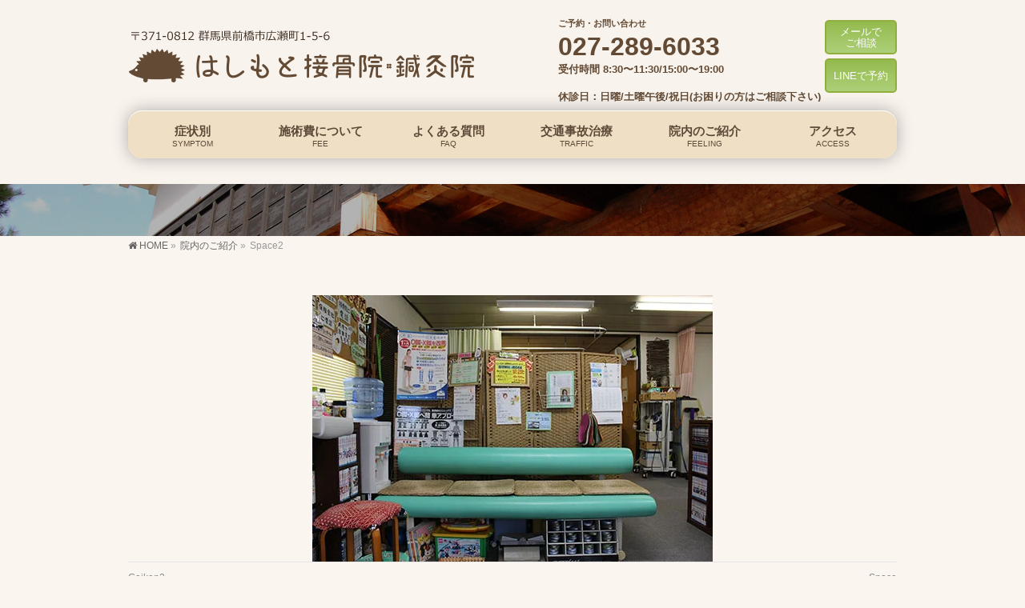

--- FILE ---
content_type: text/html; charset=UTF-8
request_url: https://hashimoto-harikyu.com/feeling/space2/
body_size: 10866
content:
<!DOCTYPE html>
<!--[if IE]>
<meta http-equiv="X-UA-Compatible" content="IE=Edge">
<![endif]-->
<html xmlns:fb="http://ogp.me/ns/fb#" dir="ltr" lang="ja"
	prefix="og: https://ogp.me/ns#" >
<head>
<meta charset="UTF-8" />
<meta property="og:image" content="https://hashimoto-harikyu.com/wp-content/uploads/2018/10/favicon.png" />
<meta property="og:image:width" content="512" />
<meta property="og:image:height" content="512" />
<link rel="start" href="https://hashimoto-harikyu.com" title="HOME" />

<!--[if lte IE 8]>
<link rel="stylesheet" type="text/css" media="all" href="https://hashimoto-harikyu.com/wp-content/themes/biz-vektor-child/style_oldie.css" />
<![endif]-->
<meta id="viewport" name="viewport" content="width=device-width, initial-scale=1">
<title>Space2 | はしもと接骨院・鍼灸院</title>
	<style>img:is([sizes="auto" i], [sizes^="auto," i]) { contain-intrinsic-size: 3000px 1500px }</style>
	
		<!-- All in One SEO 4.2.9 - aioseo.com -->
		<meta name="robots" content="max-image-preview:large" />
		<link rel="canonical" href="https://hashimoto-harikyu.com/feeling/space2/" />
		<meta name="generator" content="All in One SEO (AIOSEO) 4.2.9 " />
		<meta property="og:locale" content="ja_JP" />
		<meta property="og:site_name" content="はしもと接骨院・鍼灸院 | 難治性疾患に対応しており、１人１人にあった治療を行っています。YNSA（山元式新頭鍼療法）は、片麻痺（半身不随）・パーキンソン病・アトピー性皮膚炎・関節リウマチ・自律神経失調症（めまい・耳鳴り・難聴・不眠・胃腸障害等）・更年期障害などの症状に効果があります。どこに行っても治らないと諦めていた方々を救済したいです。" />
		<meta property="og:type" content="article" />
		<meta property="og:title" content="Space2 | はしもと接骨院・鍼灸院" />
		<meta property="og:url" content="https://hashimoto-harikyu.com/feeling/space2/" />
		<meta property="article:published_time" content="2018-09-01T08:54:53+00:00" />
		<meta property="article:modified_time" content="2018-09-01T08:54:53+00:00" />
		<meta name="twitter:card" content="summary" />
		<meta name="twitter:title" content="Space2 | はしもと接骨院・鍼灸院" />
		<meta name="google" content="nositelinkssearchbox" />
		<script type="application/ld+json" class="aioseo-schema">
			{"@context":"https:\/\/schema.org","@graph":[{"@type":"BreadcrumbList","@id":"https:\/\/hashimoto-harikyu.com\/feeling\/space2\/#breadcrumblist","itemListElement":[{"@type":"ListItem","@id":"https:\/\/hashimoto-harikyu.com\/#listItem","position":1,"item":{"@type":"WebPage","@id":"https:\/\/hashimoto-harikyu.com\/","name":"\u30db\u30fc\u30e0","description":"\u96e3\u6cbb\u6027\u75be\u60a3\u306b\u5bfe\u5fdc\u3057\u3066\u304a\u308a\u3001\uff11\u4eba\uff11\u4eba\u306b\u3042\u3063\u305f\u6cbb\u7642\u3092\u884c\u3063\u3066\u3044\u307e\u3059\u3002YNSA\uff08\u5c71\u5143\u5f0f\u65b0\u982d\u937c\u7642\u6cd5\uff09\u306f\u3001\u7247\u9ebb\u75fa\uff08\u534a\u8eab\u4e0d\u968f\uff09\u30fb\u30d1\u30fc\u30ad\u30f3\u30bd\u30f3\u75c5\u30fb\u30a2\u30c8\u30d4\u30fc\u6027\u76ae\u819a\u708e\u30fb\u95a2\u7bc0\u30ea\u30a6\u30de\u30c1\u30fb\u81ea\u5f8b\u795e\u7d4c\u5931\u8abf\u75c7\uff08\u3081\u307e\u3044\u30fb\u8033\u9cf4\u308a\u30fb\u96e3\u8074\u30fb\u4e0d\u7720\u30fb\u80c3\u8178\u969c\u5bb3\u7b49\uff09\u30fb\u66f4\u5e74\u671f\u969c\u5bb3\u306a\u3069\u306e\u75c7\u72b6\u306b\u52b9\u679c\u304c\u3042\u308a\u307e\u3059\u3002\u3069\u3053\u306b\u884c\u3063\u3066\u3082\u6cbb\u3089\u306a\u3044\u3068\u8ae6\u3081\u3066\u3044\u305f\u65b9\u3005\u3092\u6551\u6e08\u3057\u305f\u3044\u3067\u3059\u3002","url":"https:\/\/hashimoto-harikyu.com\/"},"nextItem":"https:\/\/hashimoto-harikyu.com\/feeling\/space2\/#listItem"},{"@type":"ListItem","@id":"https:\/\/hashimoto-harikyu.com\/feeling\/space2\/#listItem","position":2,"item":{"@type":"WebPage","@id":"https:\/\/hashimoto-harikyu.com\/feeling\/space2\/","name":"Space2","url":"https:\/\/hashimoto-harikyu.com\/feeling\/space2\/"},"previousItem":"https:\/\/hashimoto-harikyu.com\/#listItem"}]},{"@type":"ItemPage","@id":"https:\/\/hashimoto-harikyu.com\/feeling\/space2\/#itempage","url":"https:\/\/hashimoto-harikyu.com\/feeling\/space2\/","name":"Space2 | \u306f\u3057\u3082\u3068\u63a5\u9aa8\u9662\u30fb\u937c\u7078\u9662","inLanguage":"ja","isPartOf":{"@id":"https:\/\/hashimoto-harikyu.com\/#website"},"breadcrumb":{"@id":"https:\/\/hashimoto-harikyu.com\/feeling\/space2\/#breadcrumblist"},"datePublished":"2018-09-01T08:54:53+09:00","dateModified":"2018-09-01T08:54:53+09:00"},{"@type":"Organization","@id":"https:\/\/hashimoto-harikyu.com\/#organization","name":"\u306f\u3057\u3082\u3068\u63a5\u9aa8\u9662\u30fb\u937c\u7078\u9662","url":"https:\/\/hashimoto-harikyu.com\/"},{"@type":"WebSite","@id":"https:\/\/hashimoto-harikyu.com\/#website","url":"https:\/\/hashimoto-harikyu.com\/","name":"\u306f\u3057\u3082\u3068\u63a5\u9aa8\u9662\u30fb\u937c\u7078\u9662","description":"\u96e3\u6cbb\u6027\u75be\u60a3\u306b\u5bfe\u5fdc\u3057\u3066\u304a\u308a\u3001\uff11\u4eba\uff11\u4eba\u306b\u3042\u3063\u305f\u6cbb\u7642\u3092\u884c\u3063\u3066\u3044\u307e\u3059\u3002YNSA\uff08\u5c71\u5143\u5f0f\u65b0\u982d\u937c\u7642\u6cd5\uff09\u306f\u3001\u7247\u9ebb\u75fa\uff08\u534a\u8eab\u4e0d\u968f\uff09\u30fb\u30d1\u30fc\u30ad\u30f3\u30bd\u30f3\u75c5\u30fb\u30a2\u30c8\u30d4\u30fc\u6027\u76ae\u819a\u708e\u30fb\u95a2\u7bc0\u30ea\u30a6\u30de\u30c1\u30fb\u81ea\u5f8b\u795e\u7d4c\u5931\u8abf\u75c7\uff08\u3081\u307e\u3044\u30fb\u8033\u9cf4\u308a\u30fb\u96e3\u8074\u30fb\u4e0d\u7720\u30fb\u80c3\u8178\u969c\u5bb3\u7b49\uff09\u30fb\u66f4\u5e74\u671f\u969c\u5bb3\u306a\u3069\u306e\u75c7\u72b6\u306b\u52b9\u679c\u304c\u3042\u308a\u307e\u3059\u3002\u3069\u3053\u306b\u884c\u3063\u3066\u3082\u6cbb\u3089\u306a\u3044\u3068\u8ae6\u3081\u3066\u3044\u305f\u65b9\u3005\u3092\u6551\u6e08\u3057\u305f\u3044\u3067\u3059\u3002","inLanguage":"ja","publisher":{"@id":"https:\/\/hashimoto-harikyu.com\/#organization"}}]}
		</script>
		<script type="text/javascript" >
			window.ga=window.ga||function(){(ga.q=ga.q||[]).push(arguments)};ga.l=+new Date;
			ga('create', "UA-101905042-7", 'auto');
			ga('send', 'pageview');
		</script>
		<script async src="https://www.google-analytics.com/analytics.js"></script>
		<!-- All in One SEO -->

<link rel='dns-prefetch' href='//fonts.googleapis.com' />
<link rel="alternate" type="application/rss+xml" title="はしもと接骨院・鍼灸院 &raquo; フィード" href="https://hashimoto-harikyu.com/feed/" />
<link rel="alternate" type="application/rss+xml" title="はしもと接骨院・鍼灸院 &raquo; コメントフィード" href="https://hashimoto-harikyu.com/comments/feed/" />
<link rel="alternate" type="application/rss+xml" title="はしもと接骨院・鍼灸院 &raquo; Space2 のコメントのフィード" href="https://hashimoto-harikyu.com/feeling/space2/feed/" />
<meta name="description" content="難治性疾患に対応しており、１人１人にあった治療を行っています。YNSA（山元式新頭鍼療法）は、片麻痺（半身不随）・パーキンソン病・アトピー性皮膚炎・関節リウマチ・自律神経失調症（めまい・耳鳴り・難聴・不眠・胃腸障害等）・更年期障害などの症状に効果があります。どこに行っても治らないと諦めていた方々を救済したいです。" />
<style type="text/css">.keyColorBG,.keyColorBGh:hover,.keyColor_bg,.keyColor_bg_hover:hover{background-color: #634a34;}.keyColorCl,.keyColorClh:hover,.keyColor_txt,.keyColor_txt_hover:hover{color: #634a34;}.keyColorBd,.keyColorBdh:hover,.keyColor_border,.keyColor_border_hover:hover{border-color: #634a34;}.color_keyBG,.color_keyBGh:hover,.color_key_bg,.color_key_bg_hover:hover{background-color: #634a34;}.color_keyCl,.color_keyClh:hover,.color_key_txt,.color_key_txt_hover:hover{color: #634a34;}.color_keyBd,.color_keyBdh:hover,.color_key_border,.color_key_border_hover:hover{border-color: #634a34;}</style>
<script type="text/javascript">
/* <![CDATA[ */
window._wpemojiSettings = {"baseUrl":"https:\/\/s.w.org\/images\/core\/emoji\/16.0.1\/72x72\/","ext":".png","svgUrl":"https:\/\/s.w.org\/images\/core\/emoji\/16.0.1\/svg\/","svgExt":".svg","source":{"concatemoji":"https:\/\/hashimoto-harikyu.com\/wp-includes\/js\/wp-emoji-release.min.js?ver=6.8.3"}};
/*! This file is auto-generated */
!function(s,n){var o,i,e;function c(e){try{var t={supportTests:e,timestamp:(new Date).valueOf()};sessionStorage.setItem(o,JSON.stringify(t))}catch(e){}}function p(e,t,n){e.clearRect(0,0,e.canvas.width,e.canvas.height),e.fillText(t,0,0);var t=new Uint32Array(e.getImageData(0,0,e.canvas.width,e.canvas.height).data),a=(e.clearRect(0,0,e.canvas.width,e.canvas.height),e.fillText(n,0,0),new Uint32Array(e.getImageData(0,0,e.canvas.width,e.canvas.height).data));return t.every(function(e,t){return e===a[t]})}function u(e,t){e.clearRect(0,0,e.canvas.width,e.canvas.height),e.fillText(t,0,0);for(var n=e.getImageData(16,16,1,1),a=0;a<n.data.length;a++)if(0!==n.data[a])return!1;return!0}function f(e,t,n,a){switch(t){case"flag":return n(e,"\ud83c\udff3\ufe0f\u200d\u26a7\ufe0f","\ud83c\udff3\ufe0f\u200b\u26a7\ufe0f")?!1:!n(e,"\ud83c\udde8\ud83c\uddf6","\ud83c\udde8\u200b\ud83c\uddf6")&&!n(e,"\ud83c\udff4\udb40\udc67\udb40\udc62\udb40\udc65\udb40\udc6e\udb40\udc67\udb40\udc7f","\ud83c\udff4\u200b\udb40\udc67\u200b\udb40\udc62\u200b\udb40\udc65\u200b\udb40\udc6e\u200b\udb40\udc67\u200b\udb40\udc7f");case"emoji":return!a(e,"\ud83e\udedf")}return!1}function g(e,t,n,a){var r="undefined"!=typeof WorkerGlobalScope&&self instanceof WorkerGlobalScope?new OffscreenCanvas(300,150):s.createElement("canvas"),o=r.getContext("2d",{willReadFrequently:!0}),i=(o.textBaseline="top",o.font="600 32px Arial",{});return e.forEach(function(e){i[e]=t(o,e,n,a)}),i}function t(e){var t=s.createElement("script");t.src=e,t.defer=!0,s.head.appendChild(t)}"undefined"!=typeof Promise&&(o="wpEmojiSettingsSupports",i=["flag","emoji"],n.supports={everything:!0,everythingExceptFlag:!0},e=new Promise(function(e){s.addEventListener("DOMContentLoaded",e,{once:!0})}),new Promise(function(t){var n=function(){try{var e=JSON.parse(sessionStorage.getItem(o));if("object"==typeof e&&"number"==typeof e.timestamp&&(new Date).valueOf()<e.timestamp+604800&&"object"==typeof e.supportTests)return e.supportTests}catch(e){}return null}();if(!n){if("undefined"!=typeof Worker&&"undefined"!=typeof OffscreenCanvas&&"undefined"!=typeof URL&&URL.createObjectURL&&"undefined"!=typeof Blob)try{var e="postMessage("+g.toString()+"("+[JSON.stringify(i),f.toString(),p.toString(),u.toString()].join(",")+"));",a=new Blob([e],{type:"text/javascript"}),r=new Worker(URL.createObjectURL(a),{name:"wpTestEmojiSupports"});return void(r.onmessage=function(e){c(n=e.data),r.terminate(),t(n)})}catch(e){}c(n=g(i,f,p,u))}t(n)}).then(function(e){for(var t in e)n.supports[t]=e[t],n.supports.everything=n.supports.everything&&n.supports[t],"flag"!==t&&(n.supports.everythingExceptFlag=n.supports.everythingExceptFlag&&n.supports[t]);n.supports.everythingExceptFlag=n.supports.everythingExceptFlag&&!n.supports.flag,n.DOMReady=!1,n.readyCallback=function(){n.DOMReady=!0}}).then(function(){return e}).then(function(){var e;n.supports.everything||(n.readyCallback(),(e=n.source||{}).concatemoji?t(e.concatemoji):e.wpemoji&&e.twemoji&&(t(e.twemoji),t(e.wpemoji)))}))}((window,document),window._wpemojiSettings);
/* ]]> */
</script>
<style id='wp-emoji-styles-inline-css' type='text/css'>

	img.wp-smiley, img.emoji {
		display: inline !important;
		border: none !important;
		box-shadow: none !important;
		height: 1em !important;
		width: 1em !important;
		margin: 0 0.07em !important;
		vertical-align: -0.1em !important;
		background: none !important;
		padding: 0 !important;
	}
</style>
<style id='classic-theme-styles-inline-css' type='text/css'>
/*! This file is auto-generated */
.wp-block-button__link{color:#fff;background-color:#32373c;border-radius:9999px;box-shadow:none;text-decoration:none;padding:calc(.667em + 2px) calc(1.333em + 2px);font-size:1.125em}.wp-block-file__button{background:#32373c;color:#fff;text-decoration:none}
</style>
<style id='global-styles-inline-css' type='text/css'>
:root{--wp--preset--aspect-ratio--square: 1;--wp--preset--aspect-ratio--4-3: 4/3;--wp--preset--aspect-ratio--3-4: 3/4;--wp--preset--aspect-ratio--3-2: 3/2;--wp--preset--aspect-ratio--2-3: 2/3;--wp--preset--aspect-ratio--16-9: 16/9;--wp--preset--aspect-ratio--9-16: 9/16;--wp--preset--color--black: #000000;--wp--preset--color--cyan-bluish-gray: #abb8c3;--wp--preset--color--white: #ffffff;--wp--preset--color--pale-pink: #f78da7;--wp--preset--color--vivid-red: #cf2e2e;--wp--preset--color--luminous-vivid-orange: #ff6900;--wp--preset--color--luminous-vivid-amber: #fcb900;--wp--preset--color--light-green-cyan: #7bdcb5;--wp--preset--color--vivid-green-cyan: #00d084;--wp--preset--color--pale-cyan-blue: #8ed1fc;--wp--preset--color--vivid-cyan-blue: #0693e3;--wp--preset--color--vivid-purple: #9b51e0;--wp--preset--gradient--vivid-cyan-blue-to-vivid-purple: linear-gradient(135deg,rgba(6,147,227,1) 0%,rgb(155,81,224) 100%);--wp--preset--gradient--light-green-cyan-to-vivid-green-cyan: linear-gradient(135deg,rgb(122,220,180) 0%,rgb(0,208,130) 100%);--wp--preset--gradient--luminous-vivid-amber-to-luminous-vivid-orange: linear-gradient(135deg,rgba(252,185,0,1) 0%,rgba(255,105,0,1) 100%);--wp--preset--gradient--luminous-vivid-orange-to-vivid-red: linear-gradient(135deg,rgba(255,105,0,1) 0%,rgb(207,46,46) 100%);--wp--preset--gradient--very-light-gray-to-cyan-bluish-gray: linear-gradient(135deg,rgb(238,238,238) 0%,rgb(169,184,195) 100%);--wp--preset--gradient--cool-to-warm-spectrum: linear-gradient(135deg,rgb(74,234,220) 0%,rgb(151,120,209) 20%,rgb(207,42,186) 40%,rgb(238,44,130) 60%,rgb(251,105,98) 80%,rgb(254,248,76) 100%);--wp--preset--gradient--blush-light-purple: linear-gradient(135deg,rgb(255,206,236) 0%,rgb(152,150,240) 100%);--wp--preset--gradient--blush-bordeaux: linear-gradient(135deg,rgb(254,205,165) 0%,rgb(254,45,45) 50%,rgb(107,0,62) 100%);--wp--preset--gradient--luminous-dusk: linear-gradient(135deg,rgb(255,203,112) 0%,rgb(199,81,192) 50%,rgb(65,88,208) 100%);--wp--preset--gradient--pale-ocean: linear-gradient(135deg,rgb(255,245,203) 0%,rgb(182,227,212) 50%,rgb(51,167,181) 100%);--wp--preset--gradient--electric-grass: linear-gradient(135deg,rgb(202,248,128) 0%,rgb(113,206,126) 100%);--wp--preset--gradient--midnight: linear-gradient(135deg,rgb(2,3,129) 0%,rgb(40,116,252) 100%);--wp--preset--font-size--small: 13px;--wp--preset--font-size--medium: 20px;--wp--preset--font-size--large: 36px;--wp--preset--font-size--x-large: 42px;--wp--preset--spacing--20: 0.44rem;--wp--preset--spacing--30: 0.67rem;--wp--preset--spacing--40: 1rem;--wp--preset--spacing--50: 1.5rem;--wp--preset--spacing--60: 2.25rem;--wp--preset--spacing--70: 3.38rem;--wp--preset--spacing--80: 5.06rem;--wp--preset--shadow--natural: 6px 6px 9px rgba(0, 0, 0, 0.2);--wp--preset--shadow--deep: 12px 12px 50px rgba(0, 0, 0, 0.4);--wp--preset--shadow--sharp: 6px 6px 0px rgba(0, 0, 0, 0.2);--wp--preset--shadow--outlined: 6px 6px 0px -3px rgba(255, 255, 255, 1), 6px 6px rgba(0, 0, 0, 1);--wp--preset--shadow--crisp: 6px 6px 0px rgba(0, 0, 0, 1);}:where(.is-layout-flex){gap: 0.5em;}:where(.is-layout-grid){gap: 0.5em;}body .is-layout-flex{display: flex;}.is-layout-flex{flex-wrap: wrap;align-items: center;}.is-layout-flex > :is(*, div){margin: 0;}body .is-layout-grid{display: grid;}.is-layout-grid > :is(*, div){margin: 0;}:where(.wp-block-columns.is-layout-flex){gap: 2em;}:where(.wp-block-columns.is-layout-grid){gap: 2em;}:where(.wp-block-post-template.is-layout-flex){gap: 1.25em;}:where(.wp-block-post-template.is-layout-grid){gap: 1.25em;}.has-black-color{color: var(--wp--preset--color--black) !important;}.has-cyan-bluish-gray-color{color: var(--wp--preset--color--cyan-bluish-gray) !important;}.has-white-color{color: var(--wp--preset--color--white) !important;}.has-pale-pink-color{color: var(--wp--preset--color--pale-pink) !important;}.has-vivid-red-color{color: var(--wp--preset--color--vivid-red) !important;}.has-luminous-vivid-orange-color{color: var(--wp--preset--color--luminous-vivid-orange) !important;}.has-luminous-vivid-amber-color{color: var(--wp--preset--color--luminous-vivid-amber) !important;}.has-light-green-cyan-color{color: var(--wp--preset--color--light-green-cyan) !important;}.has-vivid-green-cyan-color{color: var(--wp--preset--color--vivid-green-cyan) !important;}.has-pale-cyan-blue-color{color: var(--wp--preset--color--pale-cyan-blue) !important;}.has-vivid-cyan-blue-color{color: var(--wp--preset--color--vivid-cyan-blue) !important;}.has-vivid-purple-color{color: var(--wp--preset--color--vivid-purple) !important;}.has-black-background-color{background-color: var(--wp--preset--color--black) !important;}.has-cyan-bluish-gray-background-color{background-color: var(--wp--preset--color--cyan-bluish-gray) !important;}.has-white-background-color{background-color: var(--wp--preset--color--white) !important;}.has-pale-pink-background-color{background-color: var(--wp--preset--color--pale-pink) !important;}.has-vivid-red-background-color{background-color: var(--wp--preset--color--vivid-red) !important;}.has-luminous-vivid-orange-background-color{background-color: var(--wp--preset--color--luminous-vivid-orange) !important;}.has-luminous-vivid-amber-background-color{background-color: var(--wp--preset--color--luminous-vivid-amber) !important;}.has-light-green-cyan-background-color{background-color: var(--wp--preset--color--light-green-cyan) !important;}.has-vivid-green-cyan-background-color{background-color: var(--wp--preset--color--vivid-green-cyan) !important;}.has-pale-cyan-blue-background-color{background-color: var(--wp--preset--color--pale-cyan-blue) !important;}.has-vivid-cyan-blue-background-color{background-color: var(--wp--preset--color--vivid-cyan-blue) !important;}.has-vivid-purple-background-color{background-color: var(--wp--preset--color--vivid-purple) !important;}.has-black-border-color{border-color: var(--wp--preset--color--black) !important;}.has-cyan-bluish-gray-border-color{border-color: var(--wp--preset--color--cyan-bluish-gray) !important;}.has-white-border-color{border-color: var(--wp--preset--color--white) !important;}.has-pale-pink-border-color{border-color: var(--wp--preset--color--pale-pink) !important;}.has-vivid-red-border-color{border-color: var(--wp--preset--color--vivid-red) !important;}.has-luminous-vivid-orange-border-color{border-color: var(--wp--preset--color--luminous-vivid-orange) !important;}.has-luminous-vivid-amber-border-color{border-color: var(--wp--preset--color--luminous-vivid-amber) !important;}.has-light-green-cyan-border-color{border-color: var(--wp--preset--color--light-green-cyan) !important;}.has-vivid-green-cyan-border-color{border-color: var(--wp--preset--color--vivid-green-cyan) !important;}.has-pale-cyan-blue-border-color{border-color: var(--wp--preset--color--pale-cyan-blue) !important;}.has-vivid-cyan-blue-border-color{border-color: var(--wp--preset--color--vivid-cyan-blue) !important;}.has-vivid-purple-border-color{border-color: var(--wp--preset--color--vivid-purple) !important;}.has-vivid-cyan-blue-to-vivid-purple-gradient-background{background: var(--wp--preset--gradient--vivid-cyan-blue-to-vivid-purple) !important;}.has-light-green-cyan-to-vivid-green-cyan-gradient-background{background: var(--wp--preset--gradient--light-green-cyan-to-vivid-green-cyan) !important;}.has-luminous-vivid-amber-to-luminous-vivid-orange-gradient-background{background: var(--wp--preset--gradient--luminous-vivid-amber-to-luminous-vivid-orange) !important;}.has-luminous-vivid-orange-to-vivid-red-gradient-background{background: var(--wp--preset--gradient--luminous-vivid-orange-to-vivid-red) !important;}.has-very-light-gray-to-cyan-bluish-gray-gradient-background{background: var(--wp--preset--gradient--very-light-gray-to-cyan-bluish-gray) !important;}.has-cool-to-warm-spectrum-gradient-background{background: var(--wp--preset--gradient--cool-to-warm-spectrum) !important;}.has-blush-light-purple-gradient-background{background: var(--wp--preset--gradient--blush-light-purple) !important;}.has-blush-bordeaux-gradient-background{background: var(--wp--preset--gradient--blush-bordeaux) !important;}.has-luminous-dusk-gradient-background{background: var(--wp--preset--gradient--luminous-dusk) !important;}.has-pale-ocean-gradient-background{background: var(--wp--preset--gradient--pale-ocean) !important;}.has-electric-grass-gradient-background{background: var(--wp--preset--gradient--electric-grass) !important;}.has-midnight-gradient-background{background: var(--wp--preset--gradient--midnight) !important;}.has-small-font-size{font-size: var(--wp--preset--font-size--small) !important;}.has-medium-font-size{font-size: var(--wp--preset--font-size--medium) !important;}.has-large-font-size{font-size: var(--wp--preset--font-size--large) !important;}.has-x-large-font-size{font-size: var(--wp--preset--font-size--x-large) !important;}
:where(.wp-block-post-template.is-layout-flex){gap: 1.25em;}:where(.wp-block-post-template.is-layout-grid){gap: 1.25em;}
:where(.wp-block-columns.is-layout-flex){gap: 2em;}:where(.wp-block-columns.is-layout-grid){gap: 2em;}
:root :where(.wp-block-pullquote){font-size: 1.5em;line-height: 1.6;}
</style>
<link rel='stylesheet' id='contact-form-7-css' href='https://hashimoto-harikyu.com/wp-content/plugins/contact-form-7/includes/css/styles.css?ver=5.7.2' type='text/css' media='all' />
<link rel='stylesheet' id='parent-style-css' href='https://hashimoto-harikyu.com/wp-content/themes/biz-vektor/style.css?ver=6.8.3' type='text/css' media='all' />
<link rel='stylesheet' id='child-style-css' href='https://hashimoto-harikyu.com/wp-content/themes/biz-vektor-child/style.css?20220425&#038;ver=6.8.3' type='text/css' media='all' />
<link rel='stylesheet' id='Biz_Vektor_add_web_fonts-css' href='//fonts.googleapis.com/css?family=Droid+Sans%3A700%7CLato%3A900%7CAnton&#038;ver=6.8.3' type='text/css' media='all' />
<link rel='stylesheet' id='Biz_Vektor_common_style-css' href='https://hashimoto-harikyu.com/wp-content/themes/biz-vektor/css/bizvektor_common_min.css?ver=1.10.0' type='text/css' media='all' />
<link rel='stylesheet' id='Biz_Vektor_Design_style-css' href='https://hashimoto-harikyu.com/wp-content/plugins/bizvektor-vast/css/vast.min.css?ver=1.2.0' type='text/css' media='all' />
<link rel="https://api.w.org/" href="https://hashimoto-harikyu.com/wp-json/" /><link rel="alternate" title="JSON" type="application/json" href="https://hashimoto-harikyu.com/wp-json/wp/v2/media/320" /><link rel="EditURI" type="application/rsd+xml" title="RSD" href="https://hashimoto-harikyu.com/xmlrpc.php?rsd" />
<link rel='shortlink' href='https://hashimoto-harikyu.com/?p=320' />
<link rel="alternate" title="oEmbed (JSON)" type="application/json+oembed" href="https://hashimoto-harikyu.com/wp-json/oembed/1.0/embed?url=https%3A%2F%2Fhashimoto-harikyu.com%2Ffeeling%2Fspace2%2F" />
<link rel="alternate" title="oEmbed (XML)" type="text/xml+oembed" href="https://hashimoto-harikyu.com/wp-json/oembed/1.0/embed?url=https%3A%2F%2Fhashimoto-harikyu.com%2Ffeeling%2Fspace2%2F&#038;format=xml" />
<!-- [ BizVektor OGP ] -->
<meta property="og:site_name" content="はしもと接骨院・鍼灸院" />
<meta property="og:url" content="https://hashimoto-harikyu.com/feeling/space2/" />
<meta property="fb:app_id" content="" />
<meta property="og:type" content="article" />
<meta property="og:title" content="Space2 | はしもと接骨院・鍼灸院" />
<meta property="og:description" content="難治性疾患に対応しており、１人１人にあった治療を行っています。YNSA（山元式新頭鍼療法）は、片麻痺（半身不随）・パーキンソン病・アトピー性皮膚炎・関節リウマチ・自律神経失調症（めまい・耳鳴り・難聴・不眠・胃腸障害等）・更年期障害などの症状に効果があります。どこに行っても治らないと諦めていた方々を救済したいです。" />
<!-- [ /BizVektor OGP ] -->
<!--[if lte IE 8]>
<link rel="stylesheet" type="text/css" media="all" href="https://hashimoto-harikyu.com/wp-content/plugins/bizvektor-vast/css/vast_old_ie.min.css" />
<![endif]-->
<link rel="pingback" href="https://hashimoto-harikyu.com/xmlrpc.php" />
<style type="text/css" id="custom-background-css">
body.custom-background { background-color: #faf5ef; }
</style>
	<link rel="icon" href="https://hashimoto-harikyu.com/wp-content/uploads/2018/10/cropped-favicon-1-32x32.png" sizes="32x32" />
<link rel="icon" href="https://hashimoto-harikyu.com/wp-content/uploads/2018/10/cropped-favicon-1-192x192.png" sizes="192x192" />
<link rel="apple-touch-icon" href="https://hashimoto-harikyu.com/wp-content/uploads/2018/10/cropped-favicon-1-180x180.png" />
<meta name="msapplication-TileImage" content="https://hashimoto-harikyu.com/wp-content/uploads/2018/10/cropped-favicon-1-270x270.png" />
        <style type="text/css">

a { color:#634a34 }

#searchform input[type=submit],
p.form-submit input[type=submit],
form#searchform input#searchsubmit,
.content form input.wpcf7-submit,
#confirm-button input,
a.btn,
.linkBtn a,
input[type=button],
input[type=submit],
.sideTower li#sideContact.sideBnr a { background-color:#634a34; }

.moreLink a { color:#634a34; border-color:#634a34; }
.moreLink a:hover { background-color:#634a34; }
.content #topPr h3 a:hover,
.moreLink a:after { color:#634a34; }

::selection { background-color:#634a34; }
::-moz-selection { background-color:#634a34; }

#header.opacyHeader { background-color:#634a34; }

#headerTop { border-top-color:#634a34; }
#header.itemOpen { background-color:#634a34; }
.headMainMenu li:hover {  }

.content h2:after,
.content h1.contentTitle:after,
.content h1.entryPostTitle:after,
.content .sideWidget h4:after { border-bottom-color:#634a34; }
.content h3:after,
.content .child_page_block h4:after { border-bottom-color:#634a34; }

.sideTower li#sideContact.sideBnr a:hover,
form#searchform input#searchsubmit:hover { background-color:#634a34; }

#panList .innerBox ul a:hover { color:#634a34; }

.content .mainFootContact p.mainFootTxt span.mainFootTel { color:#634a34; }
.content .mainFootContact .mainFootBt a { background-color:#634a34; }
.content .mainFootContact .mainFootBt a:hover { background-color:#634a34; }

.content .infoList .infoCate a,
.content .infoList .rssBtn a { background-color:;color:#634a34; }
.content .infoList .infoCate a:hover,
.content .infoList .rssBtn a:hover { background-color:#634a34; }
.content .infoList ul li .infoTxt a:hover,
.content .infoList .infoListBox div.entryTxtBox h4.entryTitle a:hover { color:#634a34; border-bottom-color:#634a34;}

.content ul.linkList li a:hover { color:#634a34; }

.paging span,
.paging a   { color:#634a34;border-color:#634a34; }
.paging span.current,
.paging a:hover { background-color:#634a34; }

/* アクティブのページ */
.sideTower .sideWidget li > a:hover,
.sideTower .sideWidget li.current_page_item > a,
.sideTower .sideWidget li.current-cat > a   { color:#634a34; background-color:; }

.sideTower .ttBoxSection .ttBox a:hover { color:#634a34; }

#footMenu { border-top-color:#634a34; }
#footMenu .menu li a:hover,
#footerSiteMap .menu a:hover { color:#634a34 }

@media (min-width: 970px) {
.content .childPageBox ul li a:hover,
.content .childPageBox ul li.current_page_item a { color:#634a34; }
}

#pageTitBnr { background-image: url('https://hashimoto-harikyu.com/wp-content/plugins/bizvektor-vast/images/pageTitBnr_bg_01.jpg'); background-position: center center;  background-repeat: no-repeat; }
#pageTitBnr #pageTitInner #pageTit{ color:#ffffff; }

#header {background-color: rgba(0,0,0,0.25);}
#gMenu .assistive-text { color:#ffffff; border-color:#ffffff; }
#header .innerBox #site-title a { color:#ffffff; }
@media (min-width: 970px) {
/*#header #headerInner { border-bottom-color:#ffffff };*/
#headerTop #site-description,   
.headMainMenu .menu > li > a { color:#ffffff; }
}

</style>
<!--[if lte IE 8]>
<style type="text/css">
.headMainMenu li:hover li a:hover { color:#333; }
.headMainMenu li.current-page-item a,
.headMainMenu li.current_page_item a,
.headMainMenu li.current-menu-ancestor a,
.headMainMenu li.current-page-ancestor a { color:#333;}
.headMainMenu li.current-page-item a span,
.headMainMenu li.current_page_item a span,
.headMainMenu li.current-menu-ancestor a span,
.headMainMenu li.current-page-ancestor a span { color:#634a34; }
</style>
<![endif]-->
<script type="text/javascript">
var bizvektor_vast = {"theme_plus_mobile":false,"headerAreaBg":false};
</script>
<style type="text/css">
/*-------------------------------------------*/
/*	font
/*-------------------------------------------*/
h1,h2,h3,h4,h4,h5,h6,#header #site-title,#pageTitBnr #pageTitInner #pageTit,#content .leadTxt,#sideTower .localHead {font-family: "ヒラギノ角ゴ Pro W3","Hiragino Kaku Gothic Pro","メイリオ",Meiryo,Osaka,"ＭＳ Ｐゴシック","MS PGothic",sans-serif; }
#pageTitBnr #pageTitInner #pageTit { font-weight:lighter; }
#gMenu .menu li a strong {font-family: "ヒラギノ角ゴ Pro W3","Hiragino Kaku Gothic Pro","メイリオ",Meiryo,Osaka,"ＭＳ Ｐゴシック","MS PGothic",sans-serif; }
</style>
<link rel="stylesheet" href="https://hashimoto-harikyu.com/wp-content/themes/biz-vektor-child/style.css" type="text/css" media="all" />
<link rel="stylesheet" href="https://hashimoto-harikyu.com/wp-content/themes/biz-vektor-child/slick.css" media="print" onload="this.media='all'">
<link href="https://fonts.googleapis.com/css?family=Oswald:400,700" rel="stylesheet">
</head>

<body class="attachment wp-singular attachment-template-default attachmentid-320 attachment-jpeg custom-background wp-theme-biz-vektor wp-child-theme-biz-vektor-child two-column right-sidebar">

<div id="fb-root"></div>

<div id="wrap">

<!--[if lte IE 8]>
<div id="eradi_ie_box">
<div class="alert_title">ご利用の <span style="font-weight: bold;">Internet Exproler</span> は古すぎます。</div>
<p>あなたがご利用の Internet Explorer はすでにサポートが終了しているため、正しい表示・動作を保証しておりません。<br />
古い Internet Exproler はセキュリティーの観点からも、<a href="https://www.microsoft.com/ja-jp/windows/lifecycle/iesupport/" target="_blank" >新しいブラウザに移行する事が強く推奨されています。</a><br />
<a href="http://windows.microsoft.com/ja-jp/internet-explorer/" target="_blank" >最新のInternet Exproler</a> や <a href="https://www.microsoft.com/ja-jp/windows/microsoft-edge" target="_blank" >Edge</a> を利用するか、<a href="https://www.google.co.jp/chrome/browser/index.html" target="_blank">Chrome</a> や <a href="https://www.mozilla.org/ja/firefox/new/" target="_blank">Firefox</a> など、より早くて快適なブラウザをご利用ください。</p>
</div>
<![endif]-->

<!-- [ #headerTop ] -->
<div id="headerTop">
<div class="innerBox">
<div id="site-description">難治性疾患に対応しており、１人１人にあった治療を行っています。YNSA（山元式新頭鍼療法）は、片麻痺（半身不随）・パーキンソン病・アトピー性皮膚炎・関節リウマチ・自律神経失調症（めまい・耳鳴り・難聴・不眠・胃腸障害等）・更年期障害などの症状に効果があります。どこに行っても治らないと諦めていた方々を救済したいです。</div>
</div>
</div><!-- [ /#headerTop ] -->

<!-- [ #header ] -->
<header id="header" class="header">
<div id="headerInner" class="innerBox">
<!-- [ #headLogo ] -->
<div id="site-title"><span class="hiddentext">群馬県前橋市の接骨院・鍼灸院　豊富な経験と確かな技術で根本治療を行います｜はしもと接骨院・鍼灸院</span>
<a href="https://hashimoto-harikyu.com/" title="はしもと接骨院・鍼灸院" rel="home">
<img src="https://hashimoto-harikyu.com/wp-content/uploads/2019/01/logo2.png" alt="はしもと接骨院・鍼灸院" /></a>
</div>
<!-- [ /#headLogo ] -->

<!-- [ #headContact ] -->

    <!-- [ #gMenu ] -->
    <div id="gMenu">
    <div id="gMenuInner" class="innerBox">
    <h3 class="assistive-text" onclick="showHide('header');"><span>MENU</span></h3>
    <div class="skip-link screen-reader-text">
        <a href=".content" title="メニューを飛ばす">メニューを飛ばす</a>
    </div>
<div class="headMainMenu">
<div class="menu-%e3%82%b0%e3%83%ad%e3%83%bc%e3%83%90%e3%83%ab%e3%83%a1%e3%83%8b%e3%83%a5%e3%83%bc-container"><ul id="menu-%e3%82%b0%e3%83%ad%e3%83%bc%e3%83%90%e3%83%ab%e3%83%a1%e3%83%8b%e3%83%a5%e3%83%bc" class="menu"><li id="menu-item-29" class="menu-item menu-item-type-post_type menu-item-object-page"><a href="https://hashimoto-harikyu.com/symptom/"><strong>症状別</strong></a></li>
<li id="menu-item-28" class="menu-item menu-item-type-post_type menu-item-object-page"><a href="https://hashimoto-harikyu.com/fee/"><strong>施術費について</strong></a></li>
<li id="menu-item-137" class="menu-item menu-item-type-post_type menu-item-object-page"><a href="https://hashimoto-harikyu.com/faq/"><strong>よくある質問</strong></a></li>
<li id="menu-item-26" class="menu-item menu-item-type-post_type menu-item-object-page"><a href="https://hashimoto-harikyu.com/traffic/"><strong>交通事故治療</strong></a></li>
<li id="menu-item-30" class="menu-item menu-item-type-post_type menu-item-object-page"><a href="https://hashimoto-harikyu.com/feeling/"><strong>院内のご紹介</strong></a></li>
<li id="menu-item-25" class="menu-item menu-item-type-post_type menu-item-object-page"><a href="https://hashimoto-harikyu.com/access/"><strong>アクセス</strong></a></li>
</ul></div>
</div>
</div><!-- [ /#gMenuInner ] -->
    </div>
    <!-- [ /#gMenu ] -->
<div class="header_contactBox">
  <div class="header_contact_left">
    <div class="header_contact_tit">ご予約・お問い合わせ</div>
    <div class="header_contact_tel">027-289-6033</div>
    <div class="header_contact_uke">受付時間 8:30〜11:30/15:00〜19:00</div>
    <div class="header_contact_hol">休診日：日曜/土曜午後/祝日(お困りの方はご相談下さい)</div>
  </div>
  <div class="header_contact_right"><div class="header_contact_con"><a href="https://hashimoto-harikyu.com/contact/">メールで<br>ご相談</a></div><div class="header_contact_line"><a href="https://line.me/ti/p/Fund9wVLrX" target="_blank">LINEで予約</a></div><!--    <div class="header_contact_web"><a href="https://www.shinq-yoyaku.jp/salon/31825/" target="_blank">WEB予約</a></div>--></div>
</div>
<!-- [ /#headContact ] -->

</div>
<!-- #headerInner -->
</header>
<!-- [ /#header ] -->



<div id="pageTitBnr">
<div class="innerBox">
<div id="pageTitInner">
<h1 id="pageTit">
Space2</h1>
</div><!-- [ /#pageTitInner ] -->
</div>
</div><!-- [ /#pageTitBnr ] -->
<!-- [ #panList ] -->
<div id="panList">
<div id="panListInner" class="innerBox">
<ul><li id="panHome"><a href="https://hashimoto-harikyu.com"><span>HOME</span></a> &raquo; </li><li itemscope itemtype="http://data-vocabulary.org/Breadcrumb"><a href="https://hashimoto-harikyu.com/feeling/" itemprop="url"><span itemprop="title">院内のご紹介</span></a> &raquo; </li><li><span>Space2</span></li></ul></div>
</div>
<!-- [ /#panList ] -->

<div id="main" class="main">
<!-- [ #container ] -->
<div id="container" class="innerBox">
	<!-- [ #content ] -->
	<div id="content" class="content wide">


				<div id="post-320" class="post-320 attachment type-attachment status-inherit hentry">

					<div class="entry-content">
						<div class="entry-attachment">
						<p class="attachment"><a href="https://hashimoto-harikyu.com/feeling/space/" title="Space2" rel="attachment"><img width="500" height="333" src="https://hashimoto-harikyu.com/wp-content/uploads/2018/09/Space2.jpg" class="attachment-900x9999 size-900x9999" alt="" decoding="async" fetchpriority="high" srcset="https://hashimoto-harikyu.com/wp-content/uploads/2018/09/Space2.jpg 500w, https://hashimoto-harikyu.com/wp-content/uploads/2018/09/Space2-300x200.jpg 300w" sizes="(max-width: 500px) 100vw, 500px" /></a></p>

						<div id="nav-below" class="navigation">
							<div class="nav-previous"><a href='https://hashimoto-harikyu.com/feeling/gaikan2/'>Gaikan2</a></div>
							<div class="nav-next"><a href='https://hashimoto-harikyu.com/feeling/space/'>Space</a></div>
						</div><!-- #nav-below -->
						</div><!-- .entry-attachment -->
						<div class="entry-caption"></div>


					</div><!-- .entry-content -->

				</div><!-- #post-## -->


	</div>
	<!-- [ /#content ] -->

</div>
<!-- [ /#container ] -->

</div><!-- #main -->

<div id="back-top">
<a href="#wrap">
	<img id="pagetop" src="https://hashimoto-harikyu.com/wp-content/themes/biz-vektor/js/res-vektor/images/footer_pagetop.png" alt="PAGETOP" />
</a>
</div>

<!-- [ #footerSection ] -->
<div id="footerSection">

	<div id="pagetop">
	<div id="pagetopInner" class="innerBox">
	<a href="#wrap">PAGETOP</a>
	</div>
	</div>

	<div id="footMenu">
	<div id="footMenuInner" class="innerBox">
		</div>
	</div>

	<!-- [ #footer ] -->
	<div id="footer">
	<!-- [ #footerInner ] -->
	<div id="footerInner" class="innerBox">
		<dl id="footerOutline">
		<dt><img src="https://hashimoto-harikyu.com/wp-content/uploads/2019/01/logo2.png" alt="はしもと接骨院・鍼灸院" /></dt>
		<dd>
		〒371-0812<br />
群馬県前橋市広瀬町1-5-6<br />
TEL/FAX 027-289-6033		</dd>
		</dl>
		<!-- [ #footerSiteMap ] -->
		<div id="footerSiteMap">
</div>
		<!-- [ /#footerSiteMap ] -->
<div class="footer_contactBox">
  <div class="footer_contact_left">
<!--    <div class="linebanner bnrsp"><a href="#"><img src="https://steep-field-00378390.stg-s.snapup.jp/wp-content/uploads/2019/12/line_sp20191203_2.jpg" alt="" /></a></div>-->
    <div class="footer_contact_tit">ご予約・お問い合わせ</div>
    <div class="footer_contact_tel"><a href="tel:0272896033">027-289-6033</a></div>
    <div class="footer_contact_uke">受付時間<span class="pconly">&nbsp;</span><span class="sponly">:</span><span class="spstrong">8:30〜11:30/15:00〜19:00</span></div>
    <div class="footer_contact_hol">休診日：<span class="spstrong">日曜/土曜午後/祝日(お困りの方はご相談下さい)</span></div>
  </div>
	<div class="footer_contact_right"><div class="footer_contact_con"><a href="https://hashimoto-harikyu.com/contact/">メールで<span class="pbr">ご相談</span></a></div><div class="footer_contact_line"><a href="https://line.me/ti/p/Fund9wVLrX" target="_blank">LINEで予約</a></div><!--    <div class="footer_contact_web"><a href="https://www.shinq-yoyaku.jp/salon/31825/" target="_blank">WEB予約</a></div>--></div>
</div>
	</div>
	<!-- [ /#footerInner ] -->
	</div>
	<!-- [ /#footer ] -->

	<!-- [ #siteBottom ] -->
	<div id="siteBottom">
	<div id="siteBottomInner" class="innerBox">
	<div id="copy">Copyright &copy; <a href="https://hashimoto-harikyu.com/" rel="home">はしもと接骨院・鍼灸院</a> All Rights Reserved.</div><div id="powerd">Powered by <a href="https://ja.wordpress.org/">WordPress</a> &amp; <a href="https://bizvektor.com" target="_blank" title="無料WordPressテーマ BizVektor(ビズベクトル)"> BizVektor Theme</a> by <a href="https://www.vektor-inc.co.jp" target="_blank" title="株式会社ベクトル -ウェブサイト制作・WordPressカスタマイズ- [ 愛知県名古屋市 ]">Vektor,Inc.</a> technology.</div>	</div>
	</div>
	<!-- [ /#siteBottom ] -->
</div>
<!-- [ /#footerSection ] -->
</div>
<!-- [ /#wrap ] -->
<script type="speculationrules">
{"prefetch":[{"source":"document","where":{"and":[{"href_matches":"\/*"},{"not":{"href_matches":["\/wp-*.php","\/wp-admin\/*","\/wp-content\/uploads\/*","\/wp-content\/*","\/wp-content\/plugins\/*","\/wp-content\/themes\/biz-vektor-child\/*","\/wp-content\/themes\/biz-vektor\/*","\/*\\?(.+)"]}},{"not":{"selector_matches":"a[rel~=\"nofollow\"]"}},{"not":{"selector_matches":".no-prefetch, .no-prefetch a"}}]},"eagerness":"conservative"}]}
</script>
<script type="text/javascript" src="https://hashimoto-harikyu.com/wp-content/plugins/contact-form-7/includes/swv/js/index.js?ver=5.7.2" id="swv-js"></script>
<script type="text/javascript" id="contact-form-7-js-extra">
/* <![CDATA[ */
var wpcf7 = {"api":{"root":"https:\/\/hashimoto-harikyu.com\/wp-json\/","namespace":"contact-form-7\/v1"}};
/* ]]> */
</script>
<script type="text/javascript" src="https://hashimoto-harikyu.com/wp-content/plugins/contact-form-7/includes/js/index.js?ver=5.7.2" id="contact-form-7-js"></script>
<script type="text/javascript" src="https://hashimoto-harikyu.com/wp-includes/js/jquery/jquery.min.js?ver=3.7.1" id="jquery-core-js"></script>
<script type="text/javascript" src="https://hashimoto-harikyu.com/wp-includes/js/jquery/jquery-migrate.min.js?ver=3.4.1" id="jquery-migrate-js"></script>
<script type="text/javascript" id="biz-vektor-min-js-js-extra">
/* <![CDATA[ */
var bv_sliderParams = {"slideshowSpeed":"5000","animation":"slide"};
/* ]]> */
</script>
<script type="text/javascript" src="https://hashimoto-harikyu.com/wp-content/themes/biz-vektor/js/biz-vektor-min.js?ver=1.10.0&#039; defer=&#039;defer" id="biz-vektor-min-js-js"></script>
<script src="https://hashimoto-harikyu.com/wp-content/plugins/bizvektor-vast/js/vastplugins.min.js?ver=1.2.0" defer></script>
<script type="text/javascript" src="https://hashimoto-harikyu.com/wp-includes/js/imagesloaded.min.js?ver=5.0.0" id="imagesloaded-js"></script>
<script type="text/javascript" src="https://hashimoto-harikyu.com/wp-includes/js/masonry.min.js?ver=4.2.2" id="masonry-js"></script>
<script type="text/javascript" src="https://hashimoto-harikyu.com/wp-includes/js/jquery/jquery.masonry.min.js?ver=3.1.2b" id="jquery-masonry-js"></script>
<script type="text/javascript" id="bizvektor-grid-unit-js-js-extra">
/* <![CDATA[ */
var grid_unit_ajax_url = "https:\/\/hashimoto-harikyu.com\/wp-admin\/admin-ajax.php";
var grid_unit_widget_info = null;
/* ]]> */
</script>
<script type="text/javascript" src="https://hashimoto-harikyu.com/wp-content/plugins/biz-vektor-grid-unit/inc/main.min.js?ver=1.6.7" id="bizvektor-grid-unit-js-js"></script>

<script src="https://hashimoto-harikyu.com/wp-content/themes/biz-vektor-child/slick.min.js" defer></script>
<script src="https://hashimoto-harikyu.com/wp-content/themes/biz-vektor-child/js.js" defer></script>
<script src="https://hashimoto-harikyu.com/wp-content/themes/biz-vektor-child/lazysizes.min.js" defer></script>

</body>
</html>

--- FILE ---
content_type: text/css
request_url: https://hashimoto-harikyu.com/wp-content/themes/biz-vektor-child/style.css?20220425&ver=6.8.3
body_size: 8399
content:
/*
 Theme Name:   BizVektor Child
 Template:     biz-vektor
 Version:      1.10.0
 Text Domain:  biz-vektor-child
*/

/*-- PC版表示CSS  --*/
.content .top_osusume_list .openbtn1{
  display:block;
}
.content .top_osusume_list .openbtn2{
  display:none;
}

/*-- スマホ版表示CSS  --*/
@media screen and (max-width: 700px){
  .content .top_osusume_list .openbtn1{
    display:none;
  }
  .content .top_osusume_list .openbtn2{
    display:block;
  }
}

@media(max-width:700px){
/*スマホでテキスト部分を２行にする内容*/
.content .top_osusume_list .openbtn3{
    display: block;
    text-decoration: none;
    box-sizing: border-box;
    border: 5px solid #e6d7c0;
    background-color: #f9f9f9;
    height: 58px;
	line-height: 1.2em;
    text-align: center;
	padding-top:5px;
	font-weight: bold;
    border-radius: 10px;
    transition: all 0.3s;
}
}

.profile_body .alignright {text-align:right; display:block; float:none;}

.profile_reason .omoi .omoi_photo {float:none; margin-left:0; margin-bottom:15px; width:100%;}
.profile_reason .omoi .omoi_photo .photo_caption {font-size:0.8em; display:block; text-align:center;}
.profile_reason .omoi_p {margin-bottom:1.5em;}
@media (min-width:750px){
  .profile_reason .omoi .omoi_photo {float:right; margin-left:15px; width:48%;}
}

/*.content #post-17 p {margin-bottom:0;}*/

/*当院での鍼灸適応例の右余白削除*/
.content .point_box .point_text .marginrignt {
  margin-right:10px;
}

/* 20190807 ご相談フォーム */
form input[type=number] {border-radius:4px; padding:10px 5px; margin:5px 5px 5px 0; font-size:100%; -webkit-appearance:none; border:1px solid #e5e5e5; width:326px;}

/* CSSカスタマイズから移動 20191108 */
body {
	color:#000000!important;
	font-family: 'メイリオ', Meiryo,sans-serif!important;
}

#header {
  background-color:#f9f3ed;
  transition:all 0.3s;
  height:230px;
  padding-top:10px;
  box-sizing:border-box;
  z-index:999;
}
#header.opacyHeader {
  background-color:#fff;
  z-index:999;
  box-shadow:0px 0px 10px rgba(0,0,0,0.3);
  height:auto;
  padding-top:0;
}
#header .innerBox #site-title a {
  color:#5e4938;
  display:inline-block;
  position:relative;
  transition:all 0.3s;
}
#header .innerBox #site-title a img {
  height:67px;
  max-height:67px;
  transition:all 0.3s;
}
#site-title .hiddentext {display:block; position:absolute; width:0; height:0; overflow:hidden; color:transparent;}
@media (min-width: 660px) {
  #header #site-title {
    float:none;
  }
}
#topMainBnrFrame .slideFrame {
  position:relative;
  height:753px;
  overflow:hidden;
}
#topMainBnrFrame img {
  width:2000px;
  position:absolute;
  left:50%;
  margin-left:-1000px;
}
.headMainMenu {
  transition:all 0.3s;
}
.header_contactBox {
  display:none;
}
#header .assistive-text span:before,
#header.itemClose .assistive-text span:before {
  color:#333;
  font-size:30px;
  line-height:40px;
}
#header.itemOpen {
  position:fixed;
  height:100%;
  background:url(https://hashimoto-harikyu.com/wp-content/uploads/2018/08/bg_menu.png);
  z-index:9999;
}
#header.itemOpen .assistive-text span:before {
  font-size:38px;
  color:#634a34;
}
#header.itemOpen .headMainMenu .menu {
  width:90%;
  margin:0 auto;
  display:flex;
  display: -webkit-flex;
  flex-wrap:wrap;
  -webkit-flex-wrap:wrap;
  justify-content:center;
  -webkit-justify-content:center;
  border-radius:18px;
  border:0;
}
@media (max-width:580px){
  #header.itemOpen .headMainMenu .menu {
    padding-top:40px;
  }
}
#header.itemOpen .headMainMenu ul li {
  background-color:transparent;
  width:50%;
}
#header.itemOpen .headMainMenu ul li a {
  background-color:#fff;
  padding:18px 20px 34px 20px;
  position:relative;
  border-bottom:1px solid #634a34;
}
#header.itemOpen .headMainMenu ul li a strong {
  font-size:1.4em;
  color:#3f3124;
  font-weight:bold;
}
#header.itemOpen .headMainMenu ul li a::after {
  float:none;
  display:block;
  position:absolute;
  right:15px;
  top:50%;
  margin-top:-12px;
  font-size:1.5em;
  display:none;
}
#header.itemOpen .headMainMenu ul li a::before {
  content:"WELCOME";
  display:block;
  position:absolute;
  left:20px;
  color:#3f3124;
  font-size:90%;
  top:38px;
}
#header.itemOpen .headMainMenu ul li:nth-child(1) a {
  border-radius:18px 0 0 0;
  border-right:1px solid #634a34;
}
#header.itemOpen .headMainMenu ul li:nth-child(1) a::before {
  content:"SYMPTOM";
}
#header.itemOpen .headMainMenu ul li:nth-child(2) a {
  border-radius:0 18px 0 0;
}
#header.itemOpen .headMainMenu ul li:nth-child(2) a::before {
  content:"FEE";
}
#header.itemOpen .headMainMenu ul li:nth-child(3) a,
#header.itemOpen .headMainMenu ul li:nth-child(5) a {
  border-right:1px solid #634a34;
}
#header.itemOpen .headMainMenu ul li:nth-child(3) a::before {
  content:"FAQ";
}
#header.itemOpen .headMainMenu ul li:nth-child(4) a::before {
  content:"TRAFFIC";
}
#header.itemOpen .headMainMenu ul li:nth-child(5) a {
  border-radius:0 0 0 18px;
  border-bottom:0;
}
#header.itemOpen .headMainMenu ul li:nth-child(5) a::before {
  content:"FEELING";
}
#header.itemOpen .headMainMenu ul li:nth-child(6) a {
  border-radius:0 0 18px 0;
  border-bottom:0;
}
#header.itemOpen .headMainMenu ul li:nth-child(6) a::before {
  content:"ACCESS";
}
@media (max-width:420px){
  #header.itemOpen .headMainMenu ul li {
    width:100%;
  }
  #header.itemOpen .headMainMenu ul li a {
    border-bottom:1px solid #634a34;
    border-right:0;
  }
  #header.itemOpen .headMainMenu ul li:nth-child(1) a,
  #header.itemOpen .headMainMenu ul li:nth-child(3) a,
  #header.itemOpen .headMainMenu ul li:nth-child(5) a {
    border-right:0;
  }
  #header.itemOpen .headMainMenu ul li:nth-child(1) a {
    border-radius:18px 18px 0 0;
  }
  #header.itemOpen .headMainMenu ul li:nth-child(2) a {
    border-radius:0;
  }
  #header.itemOpen .headMainMenu ul li:nth-child(5) a {
    border-radius:0;
    border-bottom:1px solid #634a34;
  }
  #header.itemOpen .headMainMenu ul li:nth-child(6) a {
    border-radius:0 0 18px 18px;
    border-bottom:0;
  }
}

@media (max-width:969px){
  #gMenu {
    position:fixed;
  }
  #gMenu .assistive-text {
    border:3px solid rgba(94,73,56,0.5);
    border-radius:18px;
    width:3em;
    height:3em;
    background-color:#fff;
    right:30px;
    top:-60px;
  }
}
@media (max-width:580px){
  #header .innerBox #site-title a img {
    width:280px;
    height:auto;
  }
  #gMenu .assistive-text {
    top:-55px;
    right:10px;
  }
}
@media (max-width:360px){
  #header .innerBox #site-title a img {
    width:240px;
  }
}

.pconly {
  display:none;
}
.sponly {
  display:block;
}
.sponly .sp_text {
  margin-bottom:0;
}
@media (min-width: 970px) {
  .pconly {
    display:block;
  }
  .sponly {
    display:none;
  }
  #header .innerBox #site-title img {
    max-height:100%;
  }
  #header #headerInner {
    width:960px;
    position:relative;
    border:0;
    padding-top:22px;
  }
  #header .innerBox #site-title {
    margin-bottom:30px;
  }
  #gMenu {
    float:none;
    padding:0;
  }
  #gMenu .innerBox .headMainMenu .menu {
    display:flex;
    display: -webkit-flex;
    flex-wrap:nowrap;
    -webkit-flex-wrap:nowrap;
    justify-content:center;
    -webkit-justify-content:center;
    transition:all 0.3s;
    border-radius:18px;
    box-shadow:0px 0px 20px rgba(0,0,0,0.3);
  }
  #gMenu .innerBox .headMainMenu .menu li {
    width:160px;
    float:none;
    background-color:#efdfc5;
    transition:all 0.3s;
  }
  #gMenu .innerBox .headMainMenu .menu li a {
    display:block;
    padding:0;
    text-align:center;
    height:60px;
    box-sizing:border-box;
    border-top:1px solid #fff;
    transition:all 0.8s;
    position:relative;
  }
  #gMenu .innerBox .headMainMenu .menu li a::before {
    background:url(https://hashimoto-harikyu.com/wp-content/uploads/2018/09/navi_nami.png) no-repeat;
    background-position: 100% -30%;
    transition:all 0.8s;
    content:"";
    display:block;
    position:absolute;
    top:0;
    left:0;
    width:160px;
    height:60px;
    opacity:0.4;
  }
  #gMenu .innerBox .headMainMenu .menu li a:hover::before {
    background-position:0% 80%;
    text-shadow:0 1px 5px rgba(255,255,255,0.5);
  }
  #gMenu .innerBox .headMainMenu .menu li:first-child,
  #gMenu .innerBox .headMainMenu .menu li:first-child a,
  #gMenu .innerBox .headMainMenu .menu li:first-child a::before {
    border-radius:18px 0 0 18px;
  }
  #gMenu .innerBox .headMainMenu .menu li:last-child,
  #gMenu .innerBox .headMainMenu .menu li:last-child a,
  #gMenu .innerBox .headMainMenu .menu li:last-child a::before {
    border-radius:0 18px 18px 0;
  }
  #gMenu .innerBox .headMainMenu .menu li a strong {
    color:#5e4938;
    line-height:50px;
    font-weight:bold;
    position:relative;
    transform:scale(-1,1);
  }
  #gMenu .innerBox .headMainMenu .menu li a::after {
    content:"WELCOME";
    display:block;
    position:absolute;
    left:0;
    bottom:10px;
    width:160px;
    text-align:center;
    color:#5e4938;
    font-size:70%;
    opacity:1;
    transition:all 0.3s;
  }
  #gMenu .innerBox .headMainMenu .menu li:nth-child(1) a::after {
    content:"SYMPTOM";
  }
  #gMenu .innerBox .headMainMenu .menu li:nth-child(2) a::after {
    content:"FEE";
  }
  #gMenu .innerBox .headMainMenu .menu li:nth-child(3) a::after {
    content:"FAQ";
  }
  #gMenu .innerBox .headMainMenu .menu li:nth-child(4) a::after {
    content:"TRAFFIC";
  }
  #gMenu .innerBox .headMainMenu .menu li:nth-child(5) a::after {
    content:"FEELING";
  }
  #gMenu .innerBox .headMainMenu .menu li:nth-child(6) a::after {
    content:"ACCESS";
  }
  #gMenu .innerBox .headMainMenu .menu::after {
    display:none;
  }
  .header_contactBox {
    position:absolute;
    color:#634a34;
    top:10px;
    right:0;
    line-height:1.2em;
    transition:all 0.3s;
    display:flex;
    display: -webkit-flex;
    flex-wrap:nowrap;
    -webkit-flex-wrap:nowrap;
  }
  .header_contactBox .header_contact_tit,
  .header_contactBox .header_contact_uke,
  .header_contactBox .header_contact_web,
  .header_contactBox .header_contact_con,
  .header_contactBox .header_contact_hol {
    font-size:80%;
    font-weight:bold;
  }
  .header_contactBox .header_contact_tit {
    font-size:70%;
  }
  .header_contactBox .header_contact_tit,
  .header_contactBox .header_contact_uke,
  .header_contactBox .header_contact_hol {
    transition:all 0.3s;
    height:40px;
    overflow:hidden;
  }
  .header_contactBox .header_contact_kyu,
  .header_contactBox .header_contact_hol {
    line-height:1.0em;
  }
	.header_contactBox .header_contact_tel {
    font-size:2em;
    line-height:1.2em;
    font-weight:bold;
  }
  .header_contactBox .header_contact_con {margin-top:5px; margin-bottom:5px;}
  .header_contactBox .header_contact_con,
  .header_contactBox .header_contact_line,
  .header_contactBox .header_contact_web {
    margin-left:5px;
  }
  .header_contactBox .header_contact_con a,
  .header_contactBox .header_contact_line a,
  .header_contactBox .header_contact_web a {
    display:block;
    background: -moz-linear-gradient(top, #94bb4e, #adcf79);
    background: -webkit-linear-gradient(top, #94bb4e, #adcf79);
    background: linear-gradient(to bottom, #94bb4e, #adcf79);
    box-sizing:border-box;
    border:2px solid #91af3d;
    color:#fff;
    text-decoration:none;
    border-radius:5px;
    padding:10px 0;
    width:90px;
    box-sizing:border-box;
    font-weight:normal;
    transition:all 0.3s;
    text-align:center;
    font-size:14px;
  }
  .header_contactBox .header_contact_con a {font-size:100%; line-height:1.1em; padding:6px 0 5px;}
  .header_contactBox .header_contact_line a {font-size:80%;}

  .header_contactBox .header_contact_con a:hover,
  .header_contactBox .header_contact_line a:hover,
  .header_contactBox .header_contact_web a:hover {
    background: -moz-linear-gradient(top, #adcf79, #94bb4e);
    background: -webkit-linear-gradient(top, #adcf79, #94bb4e);
    background: linear-gradient(to bottom, #adcf79, #94bb4e);
  }
  .header_contactBox .header_contact_kyu {
    font-size:80%;
    transition:all 0.3s;
    height:19px;
    overflow:hidden;
  }
  #header.opacyHeader .innerBox #site-title a {
    height:35px;
  }
  #header.opacyHeader .innerBox #site-title a img {
    position:relative;
    height:50px; width:auto;
    max-height:50px;
    top:-17px;
  }
  #header.opacyHeader .header_contactBox {
    margin-top:8px;
    z-index:1;
    top:0;
  }
  #header.opacyHeader .header_contactBox .header_contact_tit,
  #header.opacyHeader .header_contactBox .header_contact_uke,
  #header.opacyHeader .header_contactBox .header_contact_hol {
    height:0px;
  }
  #header.opacyHeader .header_contactBox .header_contact_con,
  #header.opacyHeader .header_contactBox .header_contact_web {
    margin-top:0;
  }
  #header.opacyHeader .header_contactBox .header_contact_con a,
  #header.opacyHeader .header_contactBox .header_contact_web a {
    z-index:10;
  }
  #header.opacyHeader .header_contactBox .header_contact_right {
    display:flex;
    display: -webkit-flex;
    flex-wrap:nowrap;
    -webkit-flex-wrap:nowrap;
  }
  #header.opacyHeader .header_contactBox .header_contact_kyu {
    height:0px;
    margin-top:-40px;
  }
  #header.opacyHeader .headMainMenu {
    margin-top:-12px;
  }
  #header.opacyHeader #gMenu .innerBox .headMainMenu .menu {
    justify-content:start;
    -webkit-justify-content:start;
    border-radius:0;
    box-shadow:none;
    position:relative;
    z-index:5;
    box-sizing:border-box;
    margin-right:100px;
  }
  #header.opacyHeader #gMenu .innerBox .headMainMenu .menu li{
    width:140px;
    background-color:transparent;
  }
  #header.opacyHeader #gMenu .innerBox .headMainMenu .menu li a {
    background-color: transparent;
    background:none;
    height:30px;
  }
  #header.opacyHeader #gMenu .innerBox .headMainMenu .menu li a strong {
    line-height:30px;
  }
  #header.opacyHeader #gMenu .innerBox .headMainMenu .menu li a::before,
  #header.opacyHeader #gMenu .innerBox .headMainMenu .menu li a::after {
    opacity:0;
  }
  #footerSiteMap {
    float:none;
    width:0;
    height:0;
  }
  .innerBox,
  #panList .innerBox,
  #footMenu .innerBox,
  #footer .innerBox,
  #pageTitBnr .innerBox {
    width:960px;
  }
  #footer .innerBox {
    display:flex;
    display: -webkit-flex;
    flex-wrap:nowrap;
    -webkit-flex-wrap:nowrap;
    justify-content:space-between;
    -webkit-justify-content:space-between;
  }
}
.flex-control-nav {
  bottom:5px;
}
#topMainBnrFrame .flex-control-nav li {
  margin:0 5px;
}
.flex-control-nav li a {
  background:none;
  background-color:#fff;
  width:20px;
  height:20px;
  transition:all 0.3s;
  border-radius:50%;
  opacity:0.8;
}
.flex-control-nav li a.active {
  background-color:#666;
  opacity:1.0;
}
.flex-control-nav li a:hover {
  opacity:1.0;
}

#topFreeArea {
  overflow:visible;
}
.content .top_osusume_list {
  margin:0;/* 0 50px 0;*/
  display:flex;
  display: -webkit-flex;
  flex-wrap:wrap;
  -webkit-flex-wrap:wrap;
  justify-content:space-between;
  -webkit-justify-content:space-between;
  position:relative;
  z-index:200;
}
.top_osusume_list + .sonota {margin-bottom: 60px;}

.content .top_osusume_list li {
  list-style:none;
  width:30%;
  margin-bottom:30px;
}
.content .top_osusume_list li a {
  display:block;
  text-decoration:none;
  box-sizing:border-box;
  border:5px solid #e6d7c0;
  background-color:#f9f9f9;
  height:58px;
  line-height:50px;
  text-align:center;
  font-weight:bold;
  border-radius:10px;
  transition:all 0.3s;
}
.content .top_osusume_list li a:hover {
  background-color:#f2e6d0;
  color:#634a34;
}
@media (max-width: 969px) {
  .content .top_osusume_list li {
    width:45%;
  }
}

.point_box {
  border-radius:16px;
  box-shadow:0px 2px 5px rgba(0,0,0,0.4);
  margin:0 auto 30px auto;
  width:99%;
}
.point_box:last-child {
  margin-bottom:80px;
}
.point_box h4 {
  margin:0;
  position:relative;
  box-shadow:none;
  box-sizing:border-box;
  padding-left:2.5em;
  background:url(https://hashimoto-harikyu.com/wp-content/uploads/2018/08/bg_beige.png);
  height:45px;
  line-height:45px;
  border-radius:16px;
  cursor:pointer;
}
.point_box h4.active {
  border-radius:16px 16px 0 0;
}
.point_box h4::before {
  content:"";
  width:12px;
  height:12px;
  border-right:3px solid #634a34;
  border-bottom:3px solid #634a34;
  transform:rotate(-45deg);
  display:block;
  position:absolute;
  left:15px;
  top:15px;
  transition:all 0.3s;
}
.point_box h4.active::before {
  transform:rotate(45deg);
  top:10px;
}
.point_box .point_text {
  background-color:#fff;
  transition:all 0.3s;
  height:0;
  overflow:hidden;
}
.point_box .point_text.open {
  padding:1.5em;
  height:auto;
  border-radius:0 0 16px 16px;
  position:relative;
  box-sizing:border-box;
  min-height:250px;
}
.point_box .point_text.open .point_img {
  position:absolute;
  width:30%;
  right:1.5em;
}
.point_box .point_text.open p {
  margin-bottom:1em;
  margin-right:320px;
}
.point_box .point_text.open ul {
  margin-right:320px;
}
.point_box .point_text .osusume {
  background-color:#f9f0df;
  padding:1em;
  font-weight:bold;
  display:inline-block;
  margin-right:320px;
  box-sizing:border-box;
}
.point_box .point_text .osusume span {
  display:block;
}
.point_box .point_text .osusume .ttl {
  font-weight:normal;
}
@media (max-width: 969px) {
  .point_box .point_text.open .point_img {
    width:280px;
  }
}
@media (max-width: 800px) {
  .point_box .point_text.open .point_img {
    width:auto;
    position:relative;
    right:auto;
    text-align:center;
    max-width:300px;
    margin:0 auto 30px auto;
  }
  .point_box .point_text.open p,
  .point_box .point_text .osusume,
  .point_box .point_text.open ul {
    margin-right:0;
  }
}
@media (max-width: 579px) {
  .point_box h4 {
    font-size:100%;
    height:auto;
    line-height:1.3em;
    padding:0.5em 1em 0.5em 2.5em;
  }
  .point_box h4::before {
    top:50%;
    margin-top:-8px;
  }
  .point_box h4.active::before {
    top:50%;
    margin-top:-12px;
  }
  .point_box h4 .sp_fontsmall {
    font-size:80%;
  }
}
.adminEdit,
#topBlog {
  display:none;
}
#footMenu {
  border:0;
}
#siteBottom,
#siteBottom #siteBottomInner.innerBox,
#siteBottom #siteBottomInner.innerBox #copy {
  height:0;
  padding:0;
  overflow:hidden;
  border:0;
}
#footer {
  background:url(https://hashimoto-harikyu.com/wp-content/uploads/2018/08/bg_beige.png);
}
@media (max-width:969px){
  #footerSection {
    height:137px;/*210px;/*152px;*/
  }
  #footer {
    position:fixed;
    width:100%;
    height:137px;
    bottom:0;
    z-index:999;
  }
}
#footer .innerBox dl#footerOutline,
#footerOutline dd {
  display:none;
}
.footer_contactBox .footer_contact_web {
/*  display:none;*/
}
#footerInner .footer_contactBox .footer_contact_con a .pbr {display:inline;}

@media (min-width: 970px) {
  #footer .innerBox dl#footerOutline{display:block;}
  #footer dl#footerOutline dt img {
    max-height:100%;
    max-width:100%;
  }
  #footer .innerBox dl#footerOutline {
    float:none;
    width:auto;
  }
  .footer_contactBox {
    color:#634a34;
    line-height:1.2em;
    display:flex;
    display: -webkit-flex;
    flex-wrap:nowrap;
    -webkit-flex-wrap:nowrap;
  }
  .footer_contactBox .footer_contact_tit,
  .footer_contactBox .footer_contact_uke,
  .footer_contactBox .footer_contact_hol {
    font-size:80%;
    font-weight:bold;
    display:flex;
    display: -webkit-flex;
    flex-wrap:nowrap;
    -webkit-flex-wrap:nowrap;
  }
  .footer_contactBox .footer_contact_hol .pconly {
    display:inline;
  }
  .footer_contactBox .footer_contact_tit {
    font-size:70%;
  }
  .footer_contactBox .footer_contact_tel {
    font-size:2em;
    line-height:1.2em;
    font-weight:bold;
  }
  .footer_contactBox .footer_contact_hol {
    margin-right:1em;
    line-height:23px;
  }
  .footer_contact_right {
  }
  .footer_contactBox .footer_contact_con {margin-bottom:5px; margin-top:5px;}
  .footer_contactBox .footer_contact_con,
  .footer_contactBox .footer_contact_line,
  .footer_contactBox .footer_contact_web {
    margin-left:5px;
  }
  .footer_contactBox .footer_contact_line {
/*    display:none;*/
  }
  .footer_contactBox .footer_contact_web {
/*    display:block;*/
  }
  #footerInner .footer_contactBox .footer_contact_con a,
  #footerInner .footer_contactBox .footer_contact_line a,
  #footerInner .footer_contactBox .footer_contact_web a {
    display:block;
    background: -moz-linear-gradient(top, #94bb4e, #adcf79);
    background: -webkit-linear-gradient(top, #94bb4e, #adcf79);
    background: linear-gradient(to bottom, #94bb4e, #adcf79);
    box-sizing:border-box;
    border:2px solid #91af3d;
    color:#fff;
    text-decoration:none;
    border-radius:5px;
    font-size:14px;
    padding:10px 0;
    width:90px;
    font-weight:normal;
    text-align:center;
  }
  #footerInner .footer_contactBox .footer_contact_con a {font-size:80%; line-height:1.1em; padding:6px 0 5px;}
  #footerInner .footer_contactBox .footer_contact_line a {font-size:80%;}
  #footerInner .footer_contactBox .footer_contact_con a .pbr {display:block;}
  #footerInner .footer_contactBox .footer_contact_con a:hover,
  #footerInner .footer_contactBox .footer_contact_line a:hover,
  #footerInner .footer_contactBox .footer_contact_web a:hover {
    background: -moz-linear-gradient(top, #adcf79, #94bb4e);
    background: -webkit-linear-gradient(top, #adcf79, #94bb4e);
    background: linear-gradient(to bottom, #adcf79, #94bb4e);
  }
  #footerInner.innerBox:after {
    display:none;
  }
}
#content .h2title {
  display: -webkit-box;
  display: -webkit-flex;
  display: -ms-flexbox;
  display: flex;
  -webkit-box-align:center;
  -webkit-align-items:center;
  -ms-flex-align:center;
  align-items:center;
  text-align:center;
  border-bottom:0;
}
#content .h2title.margin000{margin-top:0;}
#content .h2title span {
  margin:0 0.5em;
  white-space:nowrap;
}
#content .h2title::before,
#content .h2title::after {
  content:"";
  height:4px;
  position:relative;
  width:100%;
  background-color:transparent;
  border-top:1px solid #634a34;
  border-bottom:5px solid #634a34;
  -webkit-box-flex:1;
  -webkit-flex-grow:1;
  -ms-flex:1;
  flex-grow:1;
}
.top_main_items {
  position:absolute;
  width:100%;
  opacity:0;
  top:0;
  left:0;
  transition:all 0.3s;
  z-index:100;
  overflow:hidden;
}
.top_main_items .mainimg div {
  text-align:center;
}
@media (max-width:750px){
  .top_main_items {
    opacity:1;
  }
  .top_main_items .mainimg {box-sizing:border-box; padding-top:20%;}
  .top_main_items .mainimg .imgup {position:relative; z-index:10;}
}
@media (max-width:611px){
  .top_main_items .mainimg {height:100%; position:relative;}
  .top_main_items .mainimg .imgdn {position:absolute; bottom:0;}
}
@media (max-width:480px){
  .top_main_items .mainimg {padding-top:25%;}
}
@media (max-width:380px){
  .top_main_items .mainimg {padding-top:30%;}
}



.flexslider.slide .flex-direction-nav li .prev,
.flexslider.slide .flex-direction-nav li .next {
  display:none;
}
.content .point_image img {
  margin:0 auto;
}
.content table {
  border:0;
  border-spacing:0;
  border-collapse:collapse;
}
.content .time_table {
  margin:1em 0;
  padding:0;
  list-style:none;
}
.content .time_table .tr {
  list-style:none;
  margin:0;
  display:flex;
  display: -webkit-flex;
  flex-wrap:nowrap;
  -webkit-flex-wrap:nowrap;
}
.content .time_table .th {
  background-color:#eee;
}
.content .time_table .td {
  background-color:#fff;
}
.content .time_table .th,
.content .time_table .td {
  border:1px solid #666;
  box-sizing:border-box;
  width:100px;
  text-align:center;
  display:inline-block;
  padding:0.5em;
  border-right:0;
  border-bottom:0;
}
.content .time_table.sp .th,
.content .time_table.sp .td {
  width:22%;
  min-width:60px;
  padding-left:0;
  padding-right:0;
}
.content .time_table .tr .th:last-child,
.content .time_table .tr .td:last-child {
  border-right:1px solid #666;
}
.content .time_table .tr:last-child .td {
  border-bottom:1px solid #666;
}
.content .time_table .tr:first-child .th:first-child {
  border-radius:18px 0 0 0;
}
.content .time_table .tr:first-child .th:last-child {
  border-radius:0 18px 0 0;
}
.content .time_table .tr:last-child .td:first-child {
  border-radius:0 0 0 18px;
}
.content .time_table .tr:last-child .td:last-child {
  border-radius:0 0 18px 0;
}

.content .time_table .tr .th:first-child,
.content .time_table .tr .td:first-child {
  width:300px;
}
.content .time_table.sp .tr .th:first-child,
.content .time_table.sp .tr .td:first-child {
  width:65%;
  min-width:180px;
  font-size:90%;
}
.content .time_table.sp .tr .td .fontsmall {
  font-size:80%;
}

/* 20200402 診療時間テーブル修正 */
.siromaru, .kuromaru {display:inline-block; width:16px; height:16px; border:1px solid #333; border-radius:50px; position:relative; top:3px;}
.kuromaru {background-color:#333;}
.hosi {font-size:22px; position:relative; line-height:1em; top:1px;}
.hanrei .siromaru, .hanrei .kuromaru {margin-right:3px;}

@media (max-width:580px){
	.content .time_table {font-size:80%;}
	.siromaru, .kuromaru {width:12px; height:12px;}
	.hosi {font-size:18px;}
}
@media (max-width:480px){
	.content .hanrei {font-size:80%;}
	.content .time_table .th, .content .time_table .td {padding:0.4em 0.2em;}
	.siromaru, .kuromaru {width:10px; height:10px;}
	.hosi {font-size:16px;}
	.content .time_table .tr .td:first-child {letter-spacing:-0.1em;}
}

.googlemap {
  width:auto;
  margin-left:-3%;
  margin-right:-3%;
  max-width:960px;
  min-width:320px;
  height:auto;
  max-height:480px;
  min-height:160px;
}
@media (min-width:970px){
  .googlemap {
    width:100%;
    margin-left:auto;
    margin-right:auto;
  }
}
.googlemap .map_inner {
  width:100%;
  height:0;
  padding-bottom:50%;
  position:relative;
}
.googlemap .map_inner iframe {
  position:absolute;
  top:0;
  left:0;
  width:100%;
  height:100%;
  border:0;
}
#topFreeArea .access_list h3 {
  margin:15px 0;
  padding:0;
  font-size:180%;
}
@media (max-width:400px){
  #topFreeArea .access_list h3 {
    font-size:7vw;
  }
}
.point_image {
  text-align:center;
  margin-bottom:50px;
}
.profile_box {
  margin-bottom:80px;
}
.profile_image {
  text-align:center;
}

.profile_image img {
  width:60%;
  max-width:300px;
  margin-bottom:30px;
}
@media (min-width:970px){
  .profile_inner {
    display:flex;
    display: -webkit-flex;
    flex-wrap:nowrap;
    -webkit-flex-wrap:nowrap;
    width:90%;
    margin: 0 auto;
  }
  .profile_image {
    width:30%;
    min-width:236px;
    margin-right:2em;
  }
  .profile_image img {
    width:100%;
    max-width:300px;
    margin-bottom:0;
  }
  .profile_reason {
    width:90%;
    margin-left: auto;
    margin-right: auto;
  }
}
.profile_body .incho {
  margin-bottom:0.3em;
}
.profile_reason {
  border-top:1px solid #666;
  padding-top:2em;
  margin-top:2em;
}
.profile_body {
}
.profile_reason p {
/*  font-weight:bold;*/
  margin-bottom:0.3em;
}
.profile_reason_text {
  display:block;
  margin-bottom:0.5em;
  font-family:'Meiryo', 'メイリオ', sans-serif;
}

#back-top a {
  text-indent:-9999px;
  background:url(https://hashimoto-harikyu.com/wp-content/uploads/2018/08/btn_totop.png) no-repeat;
  width:82px;
  height:60px;
}
#back-top #pagetop {
  opacity:0;
}
.flow_slider_wrapper {
  margin-bottom:80px;
}

@media (max-width:969px) {
  .flow_slider_wrapper {
    margin-left:-3%;
    margin-right:-3%;
  }
}
@media (min-width:970px) {
  #n2-ss-2 #n2-ss-2-arrow-previous.n2-ss-widget,
  #n2-ss-2 #n2-ss-2-arrow-next.n2-ss-widget {
    left:50%!important;
    top:50%!important;
    margin-top:-25px;
    margin-left:-480px;
    width:50px!important;
    height:50px!important;
    border:5px solid #fff;
    opacity:1!important;
    background:#fff;
    border-radius:50%;
    box-shadow:0px 1px 1px rgba(0,0,0,0.5);
  }
  #n2-ss-2 #n2-ss-2-arrow-next.n2-ss-widget {
    margin-left:420px;
    right:auto!important;
  }
  #n2-ss-2 #n2-ss-2-arrow-previous.n2-ss-widget::after,
  #n2-ss-2 #n2-ss-2-arrow-next.n2-ss-widget::after {
    content:"";
    display:block;
    position:absolute;
    width:20px;
    height:20px;
    border-top:5px solid #333;
    border-left:5px solid #333;
    transform:rotate(-45deg);
    top:50%;
    margin-top:-12px;
    left:50%;
    margin-left:-8px;
  }
  div#n2-ss-2 .n2-ss-control-bullet {
    margin-top:-3px!important;
  }
  #n2-ss-2 #n2-ss-2-arrow-next.n2-ss-widget::after {
    transform:rotate(135deg);
    margin-left:-18px;
  }
  #n2-ss-2 .n2-ss-widget .nextend-bullet-bar .n2-ow {
    margin:0 4px;
    width:70px;
    height:40px;
    padding:0;
    position:relative;
    background:none;
    transition:all 0.3s;
    box-shadow:none;
    border-radius:0 0 18px 18px;
  }
  #n2-ss-2 .n2-ss-widget .nextend-bullet-bar .n2-ow.n2-active {
    background:#fff;
    box-shadow:0px 1px 1px rgba(0,0,0,0.5);
  }
  #n2-ss-2 .n2-ss-widget .nextend-bullet-bar .n2-ow::after {
    content:"step1";
    display:block;
    color:#666;
    font-weight:normal;
    width:70px;
    height:40px;
    line-height:40px;
    text-align:center;
    transition:all 0.3s;
  }
  #n2-ss-2 .n2-ss-widget .nextend-bullet-bar .n2-ow:nth-child(2)::after {
    content:"step2";
  }
  #n2-ss-2 .n2-ss-widget .nextend-bullet-bar .n2-ow:nth-child(3)::after {
    content:"step3";
  }
  #n2-ss-2 .n2-ss-widget .nextend-bullet-bar .n2-ow:nth-child(4)::after {
    content:"step4";
  }
  #n2-ss-2 .n2-ss-widget .nextend-bullet-bar .n2-ow:nth-child(5)::after {
    content:"step5";
  }
  #n2-ss-2 .n2-ss-widget .nextend-bullet-bar .n2-ow:nth-child(6)::after {
    content:"step6";
  }
  #n2-ss-2 .n2-ss-widget .nextend-bullet-bar .n2-ow:nth-child(7)::after {
    content:"step7";
  }
  #n2-ss-2 .n2-ss-widget .nextend-bullet-bar .n2-ow:nth-child(8)::after {
    content:"step8";
  }
  #n2-ss-2 .n2-ss-widget .nextend-bullet-bar .n2-ow:nth-child(9)::after {
    content:"step9";
  }
  #n2-ss-2 .n2-ss-widget .nextend-bullet-bar .n2-ow:hover::after,
  #n2-ss-2 .n2-ss-widget .nextend-bullet-bar .n2-ow.n2-active::after {
    font-weight:bold;
  }
}
@media (max-width:969.999px) {
  #header {
    height:auto;
    z-index:999;
  }
  .flex-control-nav,
  .flex-direction-nav li .next,
  .flex-direction-nav li .prev {
    display:block;
    bottom:150px;
  }
  #topMainBnr,
  #topMainBnrFrame {
    width:100%;
    height:100%;
  }
  #topMainBnr #topMainBnrFrame .slideFrame img {
    opacity:0;
    max-width:100%;
  }
/*
  #topMainBnr #topMainBnrFrame .slideFrame {
    background:url(https://hashimoto-harikyu.com/wp-content/uploads/2021/09/top_sp_mv20210913.jpg) no-repeat;
    background-position:center bottom;
    background-size:auto 100%;
    height:100%;
  }
  .flexslider .slides,
*/
  #topMainBnrFrame ul.slides li {
    height:100%;
  }
  #topMainBnrFrame img {
    width:auto;
    max-width:2000px;
    height:100%;
    position:absolute;
    margin-left:-100%;
  }
}
@media (max-width:750px){
  #topMainBnr #topMainBnrFrame .slideFrame {
    background:url(https://hashimoto-harikyu.com/wp-content/uploads/2024/02/top_sp_mainbg20240211.png) no-repeat;
/*
    background:url(https://hashimoto-harikyu.com/wp-content/uploads/2018/09/top_sp_mainbg.jpg) no-repeat;
*/
    background-position:center bottom;
    background-size:cover;
  }
}
.marginbottom50px {
  margin-bottom:50px;
}
@media (max-width:969px){
  .slick-initialized .slick-slide {
    margin:0 10px;
    border-radius:18px;
    box-shadow:0px 3px 3px rgba(0,0,0,0.3);
  }
  .slick-slider .slick-track {
    padding-bottom:8px;
  }
  .slick-slider .slick-dots {
    margin:15px 0 0 0;
    list-style:none;
    text-align:center;
  }
  .slick-slider .slick-dots li {
    list-style:none;
    display:inline-block;
    margin:0 10px;
  }
  .slick-slider .slick-dots li button {
    text-indent:-9999px;
    width:15px;
    height:15px;
    border-radius:50%;
    border:0;
    background-color:#666;
  }
  .slick-slider .slick-dots li.slick-active button {
    background-color:#4fafaf;
  }
  #back-top {
    display:none!important;
	  opacity:0!important;
  }
  #footer dl#footerOutline,
  #footerSiteMap,
  .footer_contactBox .footer_contact_tit {
    display:none;
  }
  .footer_contactBox div {
    text-align:center;
  }
  .footer_contactBox div.footer_contact_tel {
    color:#5e4938;
    font-size:2em;
    font-weight:bold;
    line-height:1.4em;
  }
  .footer_contactBox div.footer_contact_uke,
  .footer_contactBox div.footer_contact_hol {
    font-size:85%;
    line-height:0.0em;
    display:flex;
    display: -webkit-flex;
    flex-wrap:nowrap;
    -webkit-flex-wrap:nowrap;
    justify-content:center;
    -webkit-justify-content:center;
  }
  .footer_contactBox div.footer_contact_uke .spstrong,
  .footer_contactBox div.footer_contact_hol .spstrong {
    font-weight:bold;
  }
  .footer_contactBox .footer_contact_right {
    display:flex;
    display: -webkit-flex;
    flex-wrap:nowrap;
    -webkit-flex-wrap:nowrap;
    justify-content:center;
    -webkit-justify-content:center;
  }
  .footer_contactBox div.footer_contact_con {
    margin-right:5px;
  }
  .footer_contactBox div.footer_contact_con a,
  .footer_contactBox div.footer_contact_line a,
  .footer_contactBox div.footer_contact_web a {
    display:block;
    background: -moz-linear-gradient(top, #94bb4e, #adcf79);
    background: -webkit-linear-gradient(top, #94bb4e, #adcf79);
    background: linear-gradient(to bottom, #94bb4e, #adcf79);
    box-sizing:border-box;
    border:2px solid #91af3d;
    color:#fff;
    text-decoration:none;
    border-radius:3px;
    font-weight:bold;
    line-height:36px;
    height:40px;
    width:200px;
    text-align:center;
    margin:0 auto;
  }
  #footer .innerBox {
    padding:5px 0 10px 0;
  }
  #footer .innerBox a {
    color:#fff;
  }
}
@media (max-width:409px){
  .footer_contactBox div.footer_contact_con a,
  .footer_contactBox div.footer_contact_line a,
  .footer_contactBox div.footer_contact_web a {
    width:150px;
  }
}

#main #container .content.wide {
  width:100%;
}
@media (min-width: 970px){
  body.page-template #pageTitBnr {
    padding-top:280px;
    padding-bottom:120px;
  }
}
@media (max-width:769px){
  #pageTitBnr {
    padding:90px 0 20px;
  }
}
@media (min-width:660px) and (max-width:969px){
  #pageTitBnr #pageTitInner #pageTit {
    font-size:200%;
  }
}
#pageTitBnr #pageTitInner #pageTit {
  color:#fff;
  text-shadow:0 0 8px rgba(0,0,0,1);
}

.flow_slider_wrapper .sponly .slick-slider .slick-slide {
  background-color:#fff;
  padding:2em;
  box-sizing:border-box;
  min-height:320px;
  position:relative;
}
.flow_slider_wrapper .sponly .slick-slider .slick-slide img {
  position:absolute;
  display:block;
  top:0;
  right:0;
}
.flow_slider_wrapper .sponly .slick-slider .slick-slide h4 {
  box-shadow:none;
  color:#3f3124;
  text-shadow:1px 1px 0px rgba(255,255,255,0.9);
  position:relative;
}
.flow_slider_wrapper .sponly .slick-slider .slick-slide p {
  color:#3f3124;
  margin-bottom:0;
  position:absolute;
  width:80%;
  bottom:2em;
  text-shadow:0px 1px 1px rgba(255,255,255,0.9);
  font-size:90%;
}
@media (min-width:680px){
  .flow_slider_wrapper .sponly .slick-slider .slick-slide img {
    left:50%;
    margin-left:-225px;
  }
}
@media (max-width:679px){
  .flow_slider_wrapper .sponly .slick-slider .slick-slide {
    padding:1.5em;
  }
  .flow_slider_wrapper .sponly .slick-slider .slick-slide p {
    width:75%;
  }
}
@media (max-width:399px){
  .flow_slider_wrapper .sponly .slick-slider .slick-slide h4 {
    margin-top:0;
  }
  .flow_slider_wrapper .sponly .slick-slider .slick-slide img {
    top:10%;
  }
}
.color_58412e {
  color:#58412e;
}
.color_f33 {
  color:#f33;
}
@media (min-width:970px){
  .flow_slider_wrapper .slider_pc.slick-slider .slick-slide img {
    margin:0 auto;
  }
  .flow_slider_wrapper .slider_pc.slick-slider .slick-arrow {
    position:absolute;
    position: absolute;
    z-index: 10;
    color: transparent;
    width: 50px;
    height: 50px;
    background-color: #fff;
    border: 0;
    border-radius: 50%;
    box-shadow: 0px 1px 1px rgba(0,0,0,0.5);
    top:50%;
    margin-top:-50px;
    cursor:pointer;
  }
  .flow_slider_wrapper .slider_pc.slick-slider .slick-arrow::after {
    content:"";
    width:16px;
    height:16px;
    display:block;
    position:absolute;
    border-top:5px solid #634a34;
    top:50%;
    margin-top:-10px;
    left:50%;
  }
  .flow_slider_wrapper .slider_pc.slick-slider .slick-prev::after {
    border-left:5px solid #634a34;
    transform:rotate(-45deg);
    margin-left:-8px;
  }
  .flow_slider_wrapper .slider_pc.slick-slider .slick-next {
    right:0;
  }
  .flow_slider_wrapper .slider_pc.slick-slider .slick-next::after {
    border-right:5px solid #634a34;
    transform:rotate(45deg);
    margin-left:-15px;
  }
  .flow_slider_wrapper .slider_pc.slick-slider .slick-dots {
    display:flex;
    display: -webkit-flex;
    flex-wrap:nowrap;
    -webkit-flex-wrap:nowrap;
    justify-content:center;
    -webkit-justify-content:center;
    margin:0;
  }
  .flow_slider_wrapper .slider_pc.slick-slider .slick-dots li {
    list-style:none;
    width:70px;
    margin:-4px 10px 0 10px;
    height:40px;
    padding-bottom:5px;
  }
  .flow_slider_wrapper .slider_pc.slick-slider .slick-dots li button {
    display:block;
    position:relative;
    color:transparent;
    border-radius:0 0 12px 12px;
    box-shadow:none;
    transition:all 0.3s;
    border:0;
    background-color:transparent;
    width:70px;
    height:40px;
  }
  .flow_slider_wrapper .slider_pc.slick-slider .slick-dots li.slick-active button {
    background-color:#fff;
    box-shadow:0px 1px 1px rgba(0,0,0,0.5);
  }
  .flow_slider_wrapper .slider_pc.slick-slider .slick-dots li button::after {
    content:"step1";
    display:block;
    position:absolute;
    color:#333;
    width:70px;
    height:40px;
    line-height:40px;
    top:0;
  }
  .flow_slider_wrapper .slider_pc.slick-slider .slick-dots li:nth-child(2) button::after {
    content:"step2";
  }
  .flow_slider_wrapper .slider_pc.slick-slider .slick-dots li:nth-child(3) button::after {
    content:"step3";
  }
  .flow_slider_wrapper .slider_pc.slick-slider .slick-dots li:nth-child(4) button::after {
    content:"step4";
  }
  .flow_slider_wrapper .slider_pc.slick-slider .slick-dots li:nth-child(5) button::after {
    content:"step5";
  }
  .flow_slider_wrapper .slider_pc.slick-slider .slick-dots li:nth-child(6) button::after {
    content:"step6";
  }
  .flow_slider_wrapper .slider_pc.slick-slider .slick-dots li:nth-child(7) button::after {
    content:"step7";
  }
  .flow_slider_wrapper .slider_pc.slick-slider .slick-dots li:nth-child(8) button::after {
    content:"step8";
  }
  .flow_slider_wrapper .slider_pc.slick-slider .slick-dots li:nth-child(9) button::after {
    content:"step9";
  }
}
.content ul.gosoudan {
  width:640px; margin:0 auto;
}
.content ul.gosoudan li {
  list-style:none;
  margin-bottom:30px;
}
.gosoudan li label .hissu {
  display:inline-block;
  margin-left:15px;
  line-height:1em;
  font-size:80%;
  padding:3px 8px 2px 8px;
  background-color:#f33;
  color:#fff;
  border-radius:3px;
  position:relative;
  top:-1px;
}
.gosoudan li .form_day {
  display:flex;
  display: -webkit-flex;
  flex-wrap:nowrap;
  -webkit-flex-wrap:nowrap;
  line-height:50px;
}
.gosoudan li .form_day span {display:inline-block; margin:0 5px 0 10px;}
.gosoudan li .form_day span select {margin:0; padding:10px 18px 10px 10px; background-color:#fff;
  background:url(https://hashimoto-harikyu.com/wp-content/uploads/2018/09/sankaku_fff.png) no-repeat;
  background-position:right center;
}
span.wpcf7-not-valid-tip {background-color:#ffc; border:2px solid #f33; color:#f33;}
div.wpcf7-validation-errors::after, span.wpcf7-not-valid-tip::after {border-bottom:10px solid #f33;}
div.wpcf7-validation-errors, div.wpcf7-acceptance-missing {background-color:#f66; border:2px solid #f33;}
div.wpcf7-response-output {width:640px; margin:0 auto 1em auto;}
.gosoudan textarea {font-size:100%;}
@media (max-width:700px){
.content ul.gosoudan, div.wpcf7-response-output {width:90%; box-sizing:border-box;}
}
.wpcf7-form-control-wrap.radio-106 span.wpcf7-list-item {
  display:flex;
  display: -webkit-flex;
  flex-wrap:nowrap;
  -webkit-flex-wrap:nowrap;
  margin:0.5em 0 0 0.5em;
  padding:0;
  line-height:24px;
}
.wpcf7-form-control-wrap.radio-106 span.wpcf7-list-item input {height:24px; line-height:24px;}

/* 症状別ページから移動 20191108 */
body.page-id-17 #pageTitBnr {
  background:url(https://hashimoto-harikyu.com/wp-content/uploads/2018/09/symptom_img.jpg) no-repeat;
  background-size:100%;
  background-position:center;
}
.content .top_osusume_list li a {
  cursor:pointer;
}
.content .top_osusume_list li a.active {
  background-color:#f2e6d0;
  color:#634a34;
}

.catch_image {
  height:auto;
  margin-bottom:50px;
  transition:all 0.3s;
}
.catch_image.close {
}
.symptom_box {
  margin-bottom:0;
  height:0;
  overflow:hidden;
  transition:all 0.3s;
}
.symptom_box.active {
  margin-bottom:50px;
  height:auto;
  max-height:5000px;
  transition:all 0.3s;
}
.content h2.symptom_title {
  border:0;
  background-color:#634a34;
  padding:0.5em 1em;
  color:#fff;
  margin-top:0;
}
.content h2.symptom_title::after {
  display:none;
}
.symptom_body {
  width:90%;
  margin:0 auto;
}
.symptom_body.marginbottom50 {
  margin-bottom:40px;
}
.symptom_body .rei {
  margin:0;
  padding-bottom:5px;
}
.symptom_body .rei li {
  list-style:none;
  margin-bottom:40px;
  background-color: #fcfcfc;
  padding: 2em;
  border-radius: 18px;
  box-shadow: 0 1px 3px rgba(0,0,0,0.3);
}
.symptom_body .rei li h5 {
  color:#930;
}
.symptom_body .rei li div {
  margin-bottom:0.8em;
  position:relative;
  padding-left:2em;
}
.symptom_body .rei li div span {
  font-weight:bold;
  display:block;
  position:relative;
  left:-2em;
}
.symptom_body .rei li:last-child {
  margin-bottom:0;
}
@media (max-width:480px){
  .symptom_body .rei li {
    padding:1em;
  }
}
img.pconly {
  display:none;
}
img.sponly {
  display:block;
}
@media (min-width:970px){
  img.pconly {
    display:block;
  }
  img.sponly {
    display:none;
  }
}
.content p {margin-bottom:0;}
.content .symptom_body p {margin-bottom:20px;}

.content .top_osusume_list li.dummy, .content .top_osusume_list li.private {/*display:none;*/}
@media (max-width:969px){
  .content .top_osusume_list li.dummy.remainder {display:none;}
}

/* 20191203 */
.symptom_body .floatright {width:300px; margin:0 0 15px 15px; float:right;}
@media (max-width:800px){
	.symptom_body .floatright {float:none; margin:0 auto 15px;}
}
.linebanner.bnrpc {margin:10px auto 0; width:100%; max-width:600px; /*display:none;*/}
.linebanner.bnrsp {margin:0 auto; max-width:400px; width:100%; display:block;}
#footer .footer_contactBox .footer_contact_left .footer_contact_tel a {color:#5e4938; text-decoration:none;}
.linebannerarea {margin-top:30px;}
@media (min-width:970px){
	.linebanner.bnrsp {display:none;}
	.linebanner.bnrpc {display:block;}
}
.home #main #container .content {padding-bottom:0;}
/* 20191206 */
.linetextatt {text-align:center; margin-top:15px;}
@media (max-width:600px){
  .linetextatt {font-size:2.5vw; line-height:1.6em;}
}
.page-id-741 #pageTitBnr {background:url(https://hashimoto-harikyu.com/wp-content/uploads/2019/12/sp_small.jpg) no-repeat; background-position:center; background-size:100%;}
.linetext + .linetext {margin-top:15px;}
.color_red {color:#903; font-weight:bold;}
.entry-content .h3title {font-size:1.4em; color:#333; border-left:24px solid #940; border-bottom:1px solid #940; padding:4px 0 4px 10px; margin-bottom:30px;}
.lrlistitem .num {font-weight:bold; font-size:1.4em;}
.lrlistitem .flow {margin-top:15px;}
.lrlistitem .img img {max-width:200px;/*300px;*/}
.lrlistitem .img .wid200 {max-width:200px;}
.lrlistitem + .lrlistitem {margin-top:50px;}
.lrlistitem .box {background-color:#e5e5e5; padding:15px; margin-top:15px; border-radius:8px; line-height:1.6em;}
.lrlistitem .box .attention {font-weight:bold; font-size:1.3em; margin-bottom:10px;}

/* 20200415 */
.h2title.margin0415 {margin-top:50px;}
.capsulebox {padding-bottom:20px;}
.capsulebox .capsuletxt {margin-bottom:8px;}
.capsulebox .capsuleimg {float:right; width:280px; margin:0 0 15px 15px;}
.capsulebox .capsulelist {}
.point_text .capsulelist li,
.capsulebox .capsulelist li {list-style:none; position:relative;}
.point_text .capsulelist li .maru,
.capsulebox .capsulelist li .maru {position:absolute; display:block; width:20px; height:20px; text-align:center; line-height:22px; border:1px solid #333; border-radius:50%; left:-26px; top:0; font-size:90%;}
@media (max-width:800px){
	.capsulebox .capsuleimg {float:none; margin:0 auto 15px;}
}

/* 20200424 Google Street View */
.googlestreetview {width:100%; height:0; padding-bottom:60%; position:relative;}
.googlestreetview .iframe {width:100%; height:100%!important; position:absolute; top:0; left:0;}

/* 20200427 未病 */
.symptom_box .symptom_body .mibyoularge {font-size:1.6em; padding-left:3em;}
@media (max-width:480px){
	.symptom_box .symptom_body .mibyoularge {padding:0; text-align:center;}
}

/* 20200819 感染症対策バナー */
.covid19_202008 {margin:0 auto 50px;}
.covid19_202008 .pconly {max-width:400px; margin:0 auto;}
.covid19_202008 .sponly {max-width:200px; margin:0 auto;}
/* .covid19_202008 .pconly {width:100%; max-width:800px; margin:0 auto;} */
/* .covid19_202008 .sponly {width:100%; max-width:800px; margin:0 auto;} */

/* 20201021 メディア掲載エリア 20201028修正 */
#topFreeArea .mediaflex {display:flex; justify-content:center; margin-bottom:50px;}
.mediaflex .mediaflex_left {width:35%; margin-right:30px;}
.mediaflex .mediaflex_right {width:50%;}
.mediaflex .mediaimg {width:100%; height:auto;}
.mediaflex .mediatext {padding-top:30px;}
@media (max-width:800px){
	#topFreeArea .mediaflex {flex-wrap:wrap;}
  .mediaflex .mediaflex_left {width:100%; max-width:500px; margin:0 auto 30px;}
  .mediaflex .mediaflex_right {width:100%; max-width:500px;}
}

/* 20220422 */
.symptom_rehabilitation .textbody {}
.symptom_rehabilitation .symptom_images {display:flex; justify-content:space-between; margin-bottom:20px;}
.symptom_rehabilitation .symptom_images img {width:48%;}







/**/

--- FILE ---
content_type: text/css
request_url: https://hashimoto-harikyu.com/wp-content/themes/biz-vektor-child/style.css
body_size: 8399
content:
/*
 Theme Name:   BizVektor Child
 Template:     biz-vektor
 Version:      1.10.0
 Text Domain:  biz-vektor-child
*/

/*-- PC版表示CSS  --*/
.content .top_osusume_list .openbtn1{
  display:block;
}
.content .top_osusume_list .openbtn2{
  display:none;
}

/*-- スマホ版表示CSS  --*/
@media screen and (max-width: 700px){
  .content .top_osusume_list .openbtn1{
    display:none;
  }
  .content .top_osusume_list .openbtn2{
    display:block;
  }
}

@media(max-width:700px){
/*スマホでテキスト部分を２行にする内容*/
.content .top_osusume_list .openbtn3{
    display: block;
    text-decoration: none;
    box-sizing: border-box;
    border: 5px solid #e6d7c0;
    background-color: #f9f9f9;
    height: 58px;
	line-height: 1.2em;
    text-align: center;
	padding-top:5px;
	font-weight: bold;
    border-radius: 10px;
    transition: all 0.3s;
}
}

.profile_body .alignright {text-align:right; display:block; float:none;}

.profile_reason .omoi .omoi_photo {float:none; margin-left:0; margin-bottom:15px; width:100%;}
.profile_reason .omoi .omoi_photo .photo_caption {font-size:0.8em; display:block; text-align:center;}
.profile_reason .omoi_p {margin-bottom:1.5em;}
@media (min-width:750px){
  .profile_reason .omoi .omoi_photo {float:right; margin-left:15px; width:48%;}
}

/*.content #post-17 p {margin-bottom:0;}*/

/*当院での鍼灸適応例の右余白削除*/
.content .point_box .point_text .marginrignt {
  margin-right:10px;
}

/* 20190807 ご相談フォーム */
form input[type=number] {border-radius:4px; padding:10px 5px; margin:5px 5px 5px 0; font-size:100%; -webkit-appearance:none; border:1px solid #e5e5e5; width:326px;}

/* CSSカスタマイズから移動 20191108 */
body {
	color:#000000!important;
	font-family: 'メイリオ', Meiryo,sans-serif!important;
}

#header {
  background-color:#f9f3ed;
  transition:all 0.3s;
  height:230px;
  padding-top:10px;
  box-sizing:border-box;
  z-index:999;
}
#header.opacyHeader {
  background-color:#fff;
  z-index:999;
  box-shadow:0px 0px 10px rgba(0,0,0,0.3);
  height:auto;
  padding-top:0;
}
#header .innerBox #site-title a {
  color:#5e4938;
  display:inline-block;
  position:relative;
  transition:all 0.3s;
}
#header .innerBox #site-title a img {
  height:67px;
  max-height:67px;
  transition:all 0.3s;
}
#site-title .hiddentext {display:block; position:absolute; width:0; height:0; overflow:hidden; color:transparent;}
@media (min-width: 660px) {
  #header #site-title {
    float:none;
  }
}
#topMainBnrFrame .slideFrame {
  position:relative;
  height:753px;
  overflow:hidden;
}
#topMainBnrFrame img {
  width:2000px;
  position:absolute;
  left:50%;
  margin-left:-1000px;
}
.headMainMenu {
  transition:all 0.3s;
}
.header_contactBox {
  display:none;
}
#header .assistive-text span:before,
#header.itemClose .assistive-text span:before {
  color:#333;
  font-size:30px;
  line-height:40px;
}
#header.itemOpen {
  position:fixed;
  height:100%;
  background:url(https://hashimoto-harikyu.com/wp-content/uploads/2018/08/bg_menu.png);
  z-index:9999;
}
#header.itemOpen .assistive-text span:before {
  font-size:38px;
  color:#634a34;
}
#header.itemOpen .headMainMenu .menu {
  width:90%;
  margin:0 auto;
  display:flex;
  display: -webkit-flex;
  flex-wrap:wrap;
  -webkit-flex-wrap:wrap;
  justify-content:center;
  -webkit-justify-content:center;
  border-radius:18px;
  border:0;
}
@media (max-width:580px){
  #header.itemOpen .headMainMenu .menu {
    padding-top:40px;
  }
}
#header.itemOpen .headMainMenu ul li {
  background-color:transparent;
  width:50%;
}
#header.itemOpen .headMainMenu ul li a {
  background-color:#fff;
  padding:18px 20px 34px 20px;
  position:relative;
  border-bottom:1px solid #634a34;
}
#header.itemOpen .headMainMenu ul li a strong {
  font-size:1.4em;
  color:#3f3124;
  font-weight:bold;
}
#header.itemOpen .headMainMenu ul li a::after {
  float:none;
  display:block;
  position:absolute;
  right:15px;
  top:50%;
  margin-top:-12px;
  font-size:1.5em;
  display:none;
}
#header.itemOpen .headMainMenu ul li a::before {
  content:"WELCOME";
  display:block;
  position:absolute;
  left:20px;
  color:#3f3124;
  font-size:90%;
  top:38px;
}
#header.itemOpen .headMainMenu ul li:nth-child(1) a {
  border-radius:18px 0 0 0;
  border-right:1px solid #634a34;
}
#header.itemOpen .headMainMenu ul li:nth-child(1) a::before {
  content:"SYMPTOM";
}
#header.itemOpen .headMainMenu ul li:nth-child(2) a {
  border-radius:0 18px 0 0;
}
#header.itemOpen .headMainMenu ul li:nth-child(2) a::before {
  content:"FEE";
}
#header.itemOpen .headMainMenu ul li:nth-child(3) a,
#header.itemOpen .headMainMenu ul li:nth-child(5) a {
  border-right:1px solid #634a34;
}
#header.itemOpen .headMainMenu ul li:nth-child(3) a::before {
  content:"FAQ";
}
#header.itemOpen .headMainMenu ul li:nth-child(4) a::before {
  content:"TRAFFIC";
}
#header.itemOpen .headMainMenu ul li:nth-child(5) a {
  border-radius:0 0 0 18px;
  border-bottom:0;
}
#header.itemOpen .headMainMenu ul li:nth-child(5) a::before {
  content:"FEELING";
}
#header.itemOpen .headMainMenu ul li:nth-child(6) a {
  border-radius:0 0 18px 0;
  border-bottom:0;
}
#header.itemOpen .headMainMenu ul li:nth-child(6) a::before {
  content:"ACCESS";
}
@media (max-width:420px){
  #header.itemOpen .headMainMenu ul li {
    width:100%;
  }
  #header.itemOpen .headMainMenu ul li a {
    border-bottom:1px solid #634a34;
    border-right:0;
  }
  #header.itemOpen .headMainMenu ul li:nth-child(1) a,
  #header.itemOpen .headMainMenu ul li:nth-child(3) a,
  #header.itemOpen .headMainMenu ul li:nth-child(5) a {
    border-right:0;
  }
  #header.itemOpen .headMainMenu ul li:nth-child(1) a {
    border-radius:18px 18px 0 0;
  }
  #header.itemOpen .headMainMenu ul li:nth-child(2) a {
    border-radius:0;
  }
  #header.itemOpen .headMainMenu ul li:nth-child(5) a {
    border-radius:0;
    border-bottom:1px solid #634a34;
  }
  #header.itemOpen .headMainMenu ul li:nth-child(6) a {
    border-radius:0 0 18px 18px;
    border-bottom:0;
  }
}

@media (max-width:969px){
  #gMenu {
    position:fixed;
  }
  #gMenu .assistive-text {
    border:3px solid rgba(94,73,56,0.5);
    border-radius:18px;
    width:3em;
    height:3em;
    background-color:#fff;
    right:30px;
    top:-60px;
  }
}
@media (max-width:580px){
  #header .innerBox #site-title a img {
    width:280px;
    height:auto;
  }
  #gMenu .assistive-text {
    top:-55px;
    right:10px;
  }
}
@media (max-width:360px){
  #header .innerBox #site-title a img {
    width:240px;
  }
}

.pconly {
  display:none;
}
.sponly {
  display:block;
}
.sponly .sp_text {
  margin-bottom:0;
}
@media (min-width: 970px) {
  .pconly {
    display:block;
  }
  .sponly {
    display:none;
  }
  #header .innerBox #site-title img {
    max-height:100%;
  }
  #header #headerInner {
    width:960px;
    position:relative;
    border:0;
    padding-top:22px;
  }
  #header .innerBox #site-title {
    margin-bottom:30px;
  }
  #gMenu {
    float:none;
    padding:0;
  }
  #gMenu .innerBox .headMainMenu .menu {
    display:flex;
    display: -webkit-flex;
    flex-wrap:nowrap;
    -webkit-flex-wrap:nowrap;
    justify-content:center;
    -webkit-justify-content:center;
    transition:all 0.3s;
    border-radius:18px;
    box-shadow:0px 0px 20px rgba(0,0,0,0.3);
  }
  #gMenu .innerBox .headMainMenu .menu li {
    width:160px;
    float:none;
    background-color:#efdfc5;
    transition:all 0.3s;
  }
  #gMenu .innerBox .headMainMenu .menu li a {
    display:block;
    padding:0;
    text-align:center;
    height:60px;
    box-sizing:border-box;
    border-top:1px solid #fff;
    transition:all 0.8s;
    position:relative;
  }
  #gMenu .innerBox .headMainMenu .menu li a::before {
    background:url(https://hashimoto-harikyu.com/wp-content/uploads/2018/09/navi_nami.png) no-repeat;
    background-position: 100% -30%;
    transition:all 0.8s;
    content:"";
    display:block;
    position:absolute;
    top:0;
    left:0;
    width:160px;
    height:60px;
    opacity:0.4;
  }
  #gMenu .innerBox .headMainMenu .menu li a:hover::before {
    background-position:0% 80%;
    text-shadow:0 1px 5px rgba(255,255,255,0.5);
  }
  #gMenu .innerBox .headMainMenu .menu li:first-child,
  #gMenu .innerBox .headMainMenu .menu li:first-child a,
  #gMenu .innerBox .headMainMenu .menu li:first-child a::before {
    border-radius:18px 0 0 18px;
  }
  #gMenu .innerBox .headMainMenu .menu li:last-child,
  #gMenu .innerBox .headMainMenu .menu li:last-child a,
  #gMenu .innerBox .headMainMenu .menu li:last-child a::before {
    border-radius:0 18px 18px 0;
  }
  #gMenu .innerBox .headMainMenu .menu li a strong {
    color:#5e4938;
    line-height:50px;
    font-weight:bold;
    position:relative;
    transform:scale(-1,1);
  }
  #gMenu .innerBox .headMainMenu .menu li a::after {
    content:"WELCOME";
    display:block;
    position:absolute;
    left:0;
    bottom:10px;
    width:160px;
    text-align:center;
    color:#5e4938;
    font-size:70%;
    opacity:1;
    transition:all 0.3s;
  }
  #gMenu .innerBox .headMainMenu .menu li:nth-child(1) a::after {
    content:"SYMPTOM";
  }
  #gMenu .innerBox .headMainMenu .menu li:nth-child(2) a::after {
    content:"FEE";
  }
  #gMenu .innerBox .headMainMenu .menu li:nth-child(3) a::after {
    content:"FAQ";
  }
  #gMenu .innerBox .headMainMenu .menu li:nth-child(4) a::after {
    content:"TRAFFIC";
  }
  #gMenu .innerBox .headMainMenu .menu li:nth-child(5) a::after {
    content:"FEELING";
  }
  #gMenu .innerBox .headMainMenu .menu li:nth-child(6) a::after {
    content:"ACCESS";
  }
  #gMenu .innerBox .headMainMenu .menu::after {
    display:none;
  }
  .header_contactBox {
    position:absolute;
    color:#634a34;
    top:10px;
    right:0;
    line-height:1.2em;
    transition:all 0.3s;
    display:flex;
    display: -webkit-flex;
    flex-wrap:nowrap;
    -webkit-flex-wrap:nowrap;
  }
  .header_contactBox .header_contact_tit,
  .header_contactBox .header_contact_uke,
  .header_contactBox .header_contact_web,
  .header_contactBox .header_contact_con,
  .header_contactBox .header_contact_hol {
    font-size:80%;
    font-weight:bold;
  }
  .header_contactBox .header_contact_tit {
    font-size:70%;
  }
  .header_contactBox .header_contact_tit,
  .header_contactBox .header_contact_uke,
  .header_contactBox .header_contact_hol {
    transition:all 0.3s;
    height:40px;
    overflow:hidden;
  }
  .header_contactBox .header_contact_kyu,
  .header_contactBox .header_contact_hol {
    line-height:1.0em;
  }
	.header_contactBox .header_contact_tel {
    font-size:2em;
    line-height:1.2em;
    font-weight:bold;
  }
  .header_contactBox .header_contact_con {margin-top:5px; margin-bottom:5px;}
  .header_contactBox .header_contact_con,
  .header_contactBox .header_contact_line,
  .header_contactBox .header_contact_web {
    margin-left:5px;
  }
  .header_contactBox .header_contact_con a,
  .header_contactBox .header_contact_line a,
  .header_contactBox .header_contact_web a {
    display:block;
    background: -moz-linear-gradient(top, #94bb4e, #adcf79);
    background: -webkit-linear-gradient(top, #94bb4e, #adcf79);
    background: linear-gradient(to bottom, #94bb4e, #adcf79);
    box-sizing:border-box;
    border:2px solid #91af3d;
    color:#fff;
    text-decoration:none;
    border-radius:5px;
    padding:10px 0;
    width:90px;
    box-sizing:border-box;
    font-weight:normal;
    transition:all 0.3s;
    text-align:center;
    font-size:14px;
  }
  .header_contactBox .header_contact_con a {font-size:100%; line-height:1.1em; padding:6px 0 5px;}
  .header_contactBox .header_contact_line a {font-size:80%;}

  .header_contactBox .header_contact_con a:hover,
  .header_contactBox .header_contact_line a:hover,
  .header_contactBox .header_contact_web a:hover {
    background: -moz-linear-gradient(top, #adcf79, #94bb4e);
    background: -webkit-linear-gradient(top, #adcf79, #94bb4e);
    background: linear-gradient(to bottom, #adcf79, #94bb4e);
  }
  .header_contactBox .header_contact_kyu {
    font-size:80%;
    transition:all 0.3s;
    height:19px;
    overflow:hidden;
  }
  #header.opacyHeader .innerBox #site-title a {
    height:35px;
  }
  #header.opacyHeader .innerBox #site-title a img {
    position:relative;
    height:50px; width:auto;
    max-height:50px;
    top:-17px;
  }
  #header.opacyHeader .header_contactBox {
    margin-top:8px;
    z-index:1;
    top:0;
  }
  #header.opacyHeader .header_contactBox .header_contact_tit,
  #header.opacyHeader .header_contactBox .header_contact_uke,
  #header.opacyHeader .header_contactBox .header_contact_hol {
    height:0px;
  }
  #header.opacyHeader .header_contactBox .header_contact_con,
  #header.opacyHeader .header_contactBox .header_contact_web {
    margin-top:0;
  }
  #header.opacyHeader .header_contactBox .header_contact_con a,
  #header.opacyHeader .header_contactBox .header_contact_web a {
    z-index:10;
  }
  #header.opacyHeader .header_contactBox .header_contact_right {
    display:flex;
    display: -webkit-flex;
    flex-wrap:nowrap;
    -webkit-flex-wrap:nowrap;
  }
  #header.opacyHeader .header_contactBox .header_contact_kyu {
    height:0px;
    margin-top:-40px;
  }
  #header.opacyHeader .headMainMenu {
    margin-top:-12px;
  }
  #header.opacyHeader #gMenu .innerBox .headMainMenu .menu {
    justify-content:start;
    -webkit-justify-content:start;
    border-radius:0;
    box-shadow:none;
    position:relative;
    z-index:5;
    box-sizing:border-box;
    margin-right:100px;
  }
  #header.opacyHeader #gMenu .innerBox .headMainMenu .menu li{
    width:140px;
    background-color:transparent;
  }
  #header.opacyHeader #gMenu .innerBox .headMainMenu .menu li a {
    background-color: transparent;
    background:none;
    height:30px;
  }
  #header.opacyHeader #gMenu .innerBox .headMainMenu .menu li a strong {
    line-height:30px;
  }
  #header.opacyHeader #gMenu .innerBox .headMainMenu .menu li a::before,
  #header.opacyHeader #gMenu .innerBox .headMainMenu .menu li a::after {
    opacity:0;
  }
  #footerSiteMap {
    float:none;
    width:0;
    height:0;
  }
  .innerBox,
  #panList .innerBox,
  #footMenu .innerBox,
  #footer .innerBox,
  #pageTitBnr .innerBox {
    width:960px;
  }
  #footer .innerBox {
    display:flex;
    display: -webkit-flex;
    flex-wrap:nowrap;
    -webkit-flex-wrap:nowrap;
    justify-content:space-between;
    -webkit-justify-content:space-between;
  }
}
.flex-control-nav {
  bottom:5px;
}
#topMainBnrFrame .flex-control-nav li {
  margin:0 5px;
}
.flex-control-nav li a {
  background:none;
  background-color:#fff;
  width:20px;
  height:20px;
  transition:all 0.3s;
  border-radius:50%;
  opacity:0.8;
}
.flex-control-nav li a.active {
  background-color:#666;
  opacity:1.0;
}
.flex-control-nav li a:hover {
  opacity:1.0;
}

#topFreeArea {
  overflow:visible;
}
.content .top_osusume_list {
  margin:0;/* 0 50px 0;*/
  display:flex;
  display: -webkit-flex;
  flex-wrap:wrap;
  -webkit-flex-wrap:wrap;
  justify-content:space-between;
  -webkit-justify-content:space-between;
  position:relative;
  z-index:200;
}
.top_osusume_list + .sonota {margin-bottom: 60px;}

.content .top_osusume_list li {
  list-style:none;
  width:30%;
  margin-bottom:30px;
}
.content .top_osusume_list li a {
  display:block;
  text-decoration:none;
  box-sizing:border-box;
  border:5px solid #e6d7c0;
  background-color:#f9f9f9;
  height:58px;
  line-height:50px;
  text-align:center;
  font-weight:bold;
  border-radius:10px;
  transition:all 0.3s;
}
.content .top_osusume_list li a:hover {
  background-color:#f2e6d0;
  color:#634a34;
}
@media (max-width: 969px) {
  .content .top_osusume_list li {
    width:45%;
  }
}

.point_box {
  border-radius:16px;
  box-shadow:0px 2px 5px rgba(0,0,0,0.4);
  margin:0 auto 30px auto;
  width:99%;
}
.point_box:last-child {
  margin-bottom:80px;
}
.point_box h4 {
  margin:0;
  position:relative;
  box-shadow:none;
  box-sizing:border-box;
  padding-left:2.5em;
  background:url(https://hashimoto-harikyu.com/wp-content/uploads/2018/08/bg_beige.png);
  height:45px;
  line-height:45px;
  border-radius:16px;
  cursor:pointer;
}
.point_box h4.active {
  border-radius:16px 16px 0 0;
}
.point_box h4::before {
  content:"";
  width:12px;
  height:12px;
  border-right:3px solid #634a34;
  border-bottom:3px solid #634a34;
  transform:rotate(-45deg);
  display:block;
  position:absolute;
  left:15px;
  top:15px;
  transition:all 0.3s;
}
.point_box h4.active::before {
  transform:rotate(45deg);
  top:10px;
}
.point_box .point_text {
  background-color:#fff;
  transition:all 0.3s;
  height:0;
  overflow:hidden;
}
.point_box .point_text.open {
  padding:1.5em;
  height:auto;
  border-radius:0 0 16px 16px;
  position:relative;
  box-sizing:border-box;
  min-height:250px;
}
.point_box .point_text.open .point_img {
  position:absolute;
  width:30%;
  right:1.5em;
}
.point_box .point_text.open p {
  margin-bottom:1em;
  margin-right:320px;
}
.point_box .point_text.open ul {
  margin-right:320px;
}
.point_box .point_text .osusume {
  background-color:#f9f0df;
  padding:1em;
  font-weight:bold;
  display:inline-block;
  margin-right:320px;
  box-sizing:border-box;
}
.point_box .point_text .osusume span {
  display:block;
}
.point_box .point_text .osusume .ttl {
  font-weight:normal;
}
@media (max-width: 969px) {
  .point_box .point_text.open .point_img {
    width:280px;
  }
}
@media (max-width: 800px) {
  .point_box .point_text.open .point_img {
    width:auto;
    position:relative;
    right:auto;
    text-align:center;
    max-width:300px;
    margin:0 auto 30px auto;
  }
  .point_box .point_text.open p,
  .point_box .point_text .osusume,
  .point_box .point_text.open ul {
    margin-right:0;
  }
}
@media (max-width: 579px) {
  .point_box h4 {
    font-size:100%;
    height:auto;
    line-height:1.3em;
    padding:0.5em 1em 0.5em 2.5em;
  }
  .point_box h4::before {
    top:50%;
    margin-top:-8px;
  }
  .point_box h4.active::before {
    top:50%;
    margin-top:-12px;
  }
  .point_box h4 .sp_fontsmall {
    font-size:80%;
  }
}
.adminEdit,
#topBlog {
  display:none;
}
#footMenu {
  border:0;
}
#siteBottom,
#siteBottom #siteBottomInner.innerBox,
#siteBottom #siteBottomInner.innerBox #copy {
  height:0;
  padding:0;
  overflow:hidden;
  border:0;
}
#footer {
  background:url(https://hashimoto-harikyu.com/wp-content/uploads/2018/08/bg_beige.png);
}
@media (max-width:969px){
  #footerSection {
    height:137px;/*210px;/*152px;*/
  }
  #footer {
    position:fixed;
    width:100%;
    height:137px;
    bottom:0;
    z-index:999;
  }
}
#footer .innerBox dl#footerOutline,
#footerOutline dd {
  display:none;
}
.footer_contactBox .footer_contact_web {
/*  display:none;*/
}
#footerInner .footer_contactBox .footer_contact_con a .pbr {display:inline;}

@media (min-width: 970px) {
  #footer .innerBox dl#footerOutline{display:block;}
  #footer dl#footerOutline dt img {
    max-height:100%;
    max-width:100%;
  }
  #footer .innerBox dl#footerOutline {
    float:none;
    width:auto;
  }
  .footer_contactBox {
    color:#634a34;
    line-height:1.2em;
    display:flex;
    display: -webkit-flex;
    flex-wrap:nowrap;
    -webkit-flex-wrap:nowrap;
  }
  .footer_contactBox .footer_contact_tit,
  .footer_contactBox .footer_contact_uke,
  .footer_contactBox .footer_contact_hol {
    font-size:80%;
    font-weight:bold;
    display:flex;
    display: -webkit-flex;
    flex-wrap:nowrap;
    -webkit-flex-wrap:nowrap;
  }
  .footer_contactBox .footer_contact_hol .pconly {
    display:inline;
  }
  .footer_contactBox .footer_contact_tit {
    font-size:70%;
  }
  .footer_contactBox .footer_contact_tel {
    font-size:2em;
    line-height:1.2em;
    font-weight:bold;
  }
  .footer_contactBox .footer_contact_hol {
    margin-right:1em;
    line-height:23px;
  }
  .footer_contact_right {
  }
  .footer_contactBox .footer_contact_con {margin-bottom:5px; margin-top:5px;}
  .footer_contactBox .footer_contact_con,
  .footer_contactBox .footer_contact_line,
  .footer_contactBox .footer_contact_web {
    margin-left:5px;
  }
  .footer_contactBox .footer_contact_line {
/*    display:none;*/
  }
  .footer_contactBox .footer_contact_web {
/*    display:block;*/
  }
  #footerInner .footer_contactBox .footer_contact_con a,
  #footerInner .footer_contactBox .footer_contact_line a,
  #footerInner .footer_contactBox .footer_contact_web a {
    display:block;
    background: -moz-linear-gradient(top, #94bb4e, #adcf79);
    background: -webkit-linear-gradient(top, #94bb4e, #adcf79);
    background: linear-gradient(to bottom, #94bb4e, #adcf79);
    box-sizing:border-box;
    border:2px solid #91af3d;
    color:#fff;
    text-decoration:none;
    border-radius:5px;
    font-size:14px;
    padding:10px 0;
    width:90px;
    font-weight:normal;
    text-align:center;
  }
  #footerInner .footer_contactBox .footer_contact_con a {font-size:80%; line-height:1.1em; padding:6px 0 5px;}
  #footerInner .footer_contactBox .footer_contact_line a {font-size:80%;}
  #footerInner .footer_contactBox .footer_contact_con a .pbr {display:block;}
  #footerInner .footer_contactBox .footer_contact_con a:hover,
  #footerInner .footer_contactBox .footer_contact_line a:hover,
  #footerInner .footer_contactBox .footer_contact_web a:hover {
    background: -moz-linear-gradient(top, #adcf79, #94bb4e);
    background: -webkit-linear-gradient(top, #adcf79, #94bb4e);
    background: linear-gradient(to bottom, #adcf79, #94bb4e);
  }
  #footerInner.innerBox:after {
    display:none;
  }
}
#content .h2title {
  display: -webkit-box;
  display: -webkit-flex;
  display: -ms-flexbox;
  display: flex;
  -webkit-box-align:center;
  -webkit-align-items:center;
  -ms-flex-align:center;
  align-items:center;
  text-align:center;
  border-bottom:0;
}
#content .h2title.margin000{margin-top:0;}
#content .h2title span {
  margin:0 0.5em;
  white-space:nowrap;
}
#content .h2title::before,
#content .h2title::after {
  content:"";
  height:4px;
  position:relative;
  width:100%;
  background-color:transparent;
  border-top:1px solid #634a34;
  border-bottom:5px solid #634a34;
  -webkit-box-flex:1;
  -webkit-flex-grow:1;
  -ms-flex:1;
  flex-grow:1;
}
.top_main_items {
  position:absolute;
  width:100%;
  opacity:0;
  top:0;
  left:0;
  transition:all 0.3s;
  z-index:100;
  overflow:hidden;
}
.top_main_items .mainimg div {
  text-align:center;
}
@media (max-width:750px){
  .top_main_items {
    opacity:1;
  }
  .top_main_items .mainimg {box-sizing:border-box; padding-top:20%;}
  .top_main_items .mainimg .imgup {position:relative; z-index:10;}
}
@media (max-width:611px){
  .top_main_items .mainimg {height:100%; position:relative;}
  .top_main_items .mainimg .imgdn {position:absolute; bottom:0;}
}
@media (max-width:480px){
  .top_main_items .mainimg {padding-top:25%;}
}
@media (max-width:380px){
  .top_main_items .mainimg {padding-top:30%;}
}



.flexslider.slide .flex-direction-nav li .prev,
.flexslider.slide .flex-direction-nav li .next {
  display:none;
}
.content .point_image img {
  margin:0 auto;
}
.content table {
  border:0;
  border-spacing:0;
  border-collapse:collapse;
}
.content .time_table {
  margin:1em 0;
  padding:0;
  list-style:none;
}
.content .time_table .tr {
  list-style:none;
  margin:0;
  display:flex;
  display: -webkit-flex;
  flex-wrap:nowrap;
  -webkit-flex-wrap:nowrap;
}
.content .time_table .th {
  background-color:#eee;
}
.content .time_table .td {
  background-color:#fff;
}
.content .time_table .th,
.content .time_table .td {
  border:1px solid #666;
  box-sizing:border-box;
  width:100px;
  text-align:center;
  display:inline-block;
  padding:0.5em;
  border-right:0;
  border-bottom:0;
}
.content .time_table.sp .th,
.content .time_table.sp .td {
  width:22%;
  min-width:60px;
  padding-left:0;
  padding-right:0;
}
.content .time_table .tr .th:last-child,
.content .time_table .tr .td:last-child {
  border-right:1px solid #666;
}
.content .time_table .tr:last-child .td {
  border-bottom:1px solid #666;
}
.content .time_table .tr:first-child .th:first-child {
  border-radius:18px 0 0 0;
}
.content .time_table .tr:first-child .th:last-child {
  border-radius:0 18px 0 0;
}
.content .time_table .tr:last-child .td:first-child {
  border-radius:0 0 0 18px;
}
.content .time_table .tr:last-child .td:last-child {
  border-radius:0 0 18px 0;
}

.content .time_table .tr .th:first-child,
.content .time_table .tr .td:first-child {
  width:300px;
}
.content .time_table.sp .tr .th:first-child,
.content .time_table.sp .tr .td:first-child {
  width:65%;
  min-width:180px;
  font-size:90%;
}
.content .time_table.sp .tr .td .fontsmall {
  font-size:80%;
}

/* 20200402 診療時間テーブル修正 */
.siromaru, .kuromaru {display:inline-block; width:16px; height:16px; border:1px solid #333; border-radius:50px; position:relative; top:3px;}
.kuromaru {background-color:#333;}
.hosi {font-size:22px; position:relative; line-height:1em; top:1px;}
.hanrei .siromaru, .hanrei .kuromaru {margin-right:3px;}

@media (max-width:580px){
	.content .time_table {font-size:80%;}
	.siromaru, .kuromaru {width:12px; height:12px;}
	.hosi {font-size:18px;}
}
@media (max-width:480px){
	.content .hanrei {font-size:80%;}
	.content .time_table .th, .content .time_table .td {padding:0.4em 0.2em;}
	.siromaru, .kuromaru {width:10px; height:10px;}
	.hosi {font-size:16px;}
	.content .time_table .tr .td:first-child {letter-spacing:-0.1em;}
}

.googlemap {
  width:auto;
  margin-left:-3%;
  margin-right:-3%;
  max-width:960px;
  min-width:320px;
  height:auto;
  max-height:480px;
  min-height:160px;
}
@media (min-width:970px){
  .googlemap {
    width:100%;
    margin-left:auto;
    margin-right:auto;
  }
}
.googlemap .map_inner {
  width:100%;
  height:0;
  padding-bottom:50%;
  position:relative;
}
.googlemap .map_inner iframe {
  position:absolute;
  top:0;
  left:0;
  width:100%;
  height:100%;
  border:0;
}
#topFreeArea .access_list h3 {
  margin:15px 0;
  padding:0;
  font-size:180%;
}
@media (max-width:400px){
  #topFreeArea .access_list h3 {
    font-size:7vw;
  }
}
.point_image {
  text-align:center;
  margin-bottom:50px;
}
.profile_box {
  margin-bottom:80px;
}
.profile_image {
  text-align:center;
}

.profile_image img {
  width:60%;
  max-width:300px;
  margin-bottom:30px;
}
@media (min-width:970px){
  .profile_inner {
    display:flex;
    display: -webkit-flex;
    flex-wrap:nowrap;
    -webkit-flex-wrap:nowrap;
    width:90%;
    margin: 0 auto;
  }
  .profile_image {
    width:30%;
    min-width:236px;
    margin-right:2em;
  }
  .profile_image img {
    width:100%;
    max-width:300px;
    margin-bottom:0;
  }
  .profile_reason {
    width:90%;
    margin-left: auto;
    margin-right: auto;
  }
}
.profile_body .incho {
  margin-bottom:0.3em;
}
.profile_reason {
  border-top:1px solid #666;
  padding-top:2em;
  margin-top:2em;
}
.profile_body {
}
.profile_reason p {
/*  font-weight:bold;*/
  margin-bottom:0.3em;
}
.profile_reason_text {
  display:block;
  margin-bottom:0.5em;
  font-family:'Meiryo', 'メイリオ', sans-serif;
}

#back-top a {
  text-indent:-9999px;
  background:url(https://hashimoto-harikyu.com/wp-content/uploads/2018/08/btn_totop.png) no-repeat;
  width:82px;
  height:60px;
}
#back-top #pagetop {
  opacity:0;
}
.flow_slider_wrapper {
  margin-bottom:80px;
}

@media (max-width:969px) {
  .flow_slider_wrapper {
    margin-left:-3%;
    margin-right:-3%;
  }
}
@media (min-width:970px) {
  #n2-ss-2 #n2-ss-2-arrow-previous.n2-ss-widget,
  #n2-ss-2 #n2-ss-2-arrow-next.n2-ss-widget {
    left:50%!important;
    top:50%!important;
    margin-top:-25px;
    margin-left:-480px;
    width:50px!important;
    height:50px!important;
    border:5px solid #fff;
    opacity:1!important;
    background:#fff;
    border-radius:50%;
    box-shadow:0px 1px 1px rgba(0,0,0,0.5);
  }
  #n2-ss-2 #n2-ss-2-arrow-next.n2-ss-widget {
    margin-left:420px;
    right:auto!important;
  }
  #n2-ss-2 #n2-ss-2-arrow-previous.n2-ss-widget::after,
  #n2-ss-2 #n2-ss-2-arrow-next.n2-ss-widget::after {
    content:"";
    display:block;
    position:absolute;
    width:20px;
    height:20px;
    border-top:5px solid #333;
    border-left:5px solid #333;
    transform:rotate(-45deg);
    top:50%;
    margin-top:-12px;
    left:50%;
    margin-left:-8px;
  }
  div#n2-ss-2 .n2-ss-control-bullet {
    margin-top:-3px!important;
  }
  #n2-ss-2 #n2-ss-2-arrow-next.n2-ss-widget::after {
    transform:rotate(135deg);
    margin-left:-18px;
  }
  #n2-ss-2 .n2-ss-widget .nextend-bullet-bar .n2-ow {
    margin:0 4px;
    width:70px;
    height:40px;
    padding:0;
    position:relative;
    background:none;
    transition:all 0.3s;
    box-shadow:none;
    border-radius:0 0 18px 18px;
  }
  #n2-ss-2 .n2-ss-widget .nextend-bullet-bar .n2-ow.n2-active {
    background:#fff;
    box-shadow:0px 1px 1px rgba(0,0,0,0.5);
  }
  #n2-ss-2 .n2-ss-widget .nextend-bullet-bar .n2-ow::after {
    content:"step1";
    display:block;
    color:#666;
    font-weight:normal;
    width:70px;
    height:40px;
    line-height:40px;
    text-align:center;
    transition:all 0.3s;
  }
  #n2-ss-2 .n2-ss-widget .nextend-bullet-bar .n2-ow:nth-child(2)::after {
    content:"step2";
  }
  #n2-ss-2 .n2-ss-widget .nextend-bullet-bar .n2-ow:nth-child(3)::after {
    content:"step3";
  }
  #n2-ss-2 .n2-ss-widget .nextend-bullet-bar .n2-ow:nth-child(4)::after {
    content:"step4";
  }
  #n2-ss-2 .n2-ss-widget .nextend-bullet-bar .n2-ow:nth-child(5)::after {
    content:"step5";
  }
  #n2-ss-2 .n2-ss-widget .nextend-bullet-bar .n2-ow:nth-child(6)::after {
    content:"step6";
  }
  #n2-ss-2 .n2-ss-widget .nextend-bullet-bar .n2-ow:nth-child(7)::after {
    content:"step7";
  }
  #n2-ss-2 .n2-ss-widget .nextend-bullet-bar .n2-ow:nth-child(8)::after {
    content:"step8";
  }
  #n2-ss-2 .n2-ss-widget .nextend-bullet-bar .n2-ow:nth-child(9)::after {
    content:"step9";
  }
  #n2-ss-2 .n2-ss-widget .nextend-bullet-bar .n2-ow:hover::after,
  #n2-ss-2 .n2-ss-widget .nextend-bullet-bar .n2-ow.n2-active::after {
    font-weight:bold;
  }
}
@media (max-width:969.999px) {
  #header {
    height:auto;
    z-index:999;
  }
  .flex-control-nav,
  .flex-direction-nav li .next,
  .flex-direction-nav li .prev {
    display:block;
    bottom:150px;
  }
  #topMainBnr,
  #topMainBnrFrame {
    width:100%;
    height:100%;
  }
  #topMainBnr #topMainBnrFrame .slideFrame img {
    opacity:0;
    max-width:100%;
  }
/*
  #topMainBnr #topMainBnrFrame .slideFrame {
    background:url(https://hashimoto-harikyu.com/wp-content/uploads/2021/09/top_sp_mv20210913.jpg) no-repeat;
    background-position:center bottom;
    background-size:auto 100%;
    height:100%;
  }
  .flexslider .slides,
*/
  #topMainBnrFrame ul.slides li {
    height:100%;
  }
  #topMainBnrFrame img {
    width:auto;
    max-width:2000px;
    height:100%;
    position:absolute;
    margin-left:-100%;
  }
}
@media (max-width:750px){
  #topMainBnr #topMainBnrFrame .slideFrame {
    background:url(https://hashimoto-harikyu.com/wp-content/uploads/2024/02/top_sp_mainbg20240211.png) no-repeat;
/*
    background:url(https://hashimoto-harikyu.com/wp-content/uploads/2018/09/top_sp_mainbg.jpg) no-repeat;
*/
    background-position:center bottom;
    background-size:cover;
  }
}
.marginbottom50px {
  margin-bottom:50px;
}
@media (max-width:969px){
  .slick-initialized .slick-slide {
    margin:0 10px;
    border-radius:18px;
    box-shadow:0px 3px 3px rgba(0,0,0,0.3);
  }
  .slick-slider .slick-track {
    padding-bottom:8px;
  }
  .slick-slider .slick-dots {
    margin:15px 0 0 0;
    list-style:none;
    text-align:center;
  }
  .slick-slider .slick-dots li {
    list-style:none;
    display:inline-block;
    margin:0 10px;
  }
  .slick-slider .slick-dots li button {
    text-indent:-9999px;
    width:15px;
    height:15px;
    border-radius:50%;
    border:0;
    background-color:#666;
  }
  .slick-slider .slick-dots li.slick-active button {
    background-color:#4fafaf;
  }
  #back-top {
    display:none!important;
	  opacity:0!important;
  }
  #footer dl#footerOutline,
  #footerSiteMap,
  .footer_contactBox .footer_contact_tit {
    display:none;
  }
  .footer_contactBox div {
    text-align:center;
  }
  .footer_contactBox div.footer_contact_tel {
    color:#5e4938;
    font-size:2em;
    font-weight:bold;
    line-height:1.4em;
  }
  .footer_contactBox div.footer_contact_uke,
  .footer_contactBox div.footer_contact_hol {
    font-size:85%;
    line-height:0.0em;
    display:flex;
    display: -webkit-flex;
    flex-wrap:nowrap;
    -webkit-flex-wrap:nowrap;
    justify-content:center;
    -webkit-justify-content:center;
  }
  .footer_contactBox div.footer_contact_uke .spstrong,
  .footer_contactBox div.footer_contact_hol .spstrong {
    font-weight:bold;
  }
  .footer_contactBox .footer_contact_right {
    display:flex;
    display: -webkit-flex;
    flex-wrap:nowrap;
    -webkit-flex-wrap:nowrap;
    justify-content:center;
    -webkit-justify-content:center;
  }
  .footer_contactBox div.footer_contact_con {
    margin-right:5px;
  }
  .footer_contactBox div.footer_contact_con a,
  .footer_contactBox div.footer_contact_line a,
  .footer_contactBox div.footer_contact_web a {
    display:block;
    background: -moz-linear-gradient(top, #94bb4e, #adcf79);
    background: -webkit-linear-gradient(top, #94bb4e, #adcf79);
    background: linear-gradient(to bottom, #94bb4e, #adcf79);
    box-sizing:border-box;
    border:2px solid #91af3d;
    color:#fff;
    text-decoration:none;
    border-radius:3px;
    font-weight:bold;
    line-height:36px;
    height:40px;
    width:200px;
    text-align:center;
    margin:0 auto;
  }
  #footer .innerBox {
    padding:5px 0 10px 0;
  }
  #footer .innerBox a {
    color:#fff;
  }
}
@media (max-width:409px){
  .footer_contactBox div.footer_contact_con a,
  .footer_contactBox div.footer_contact_line a,
  .footer_contactBox div.footer_contact_web a {
    width:150px;
  }
}

#main #container .content.wide {
  width:100%;
}
@media (min-width: 970px){
  body.page-template #pageTitBnr {
    padding-top:280px;
    padding-bottom:120px;
  }
}
@media (max-width:769px){
  #pageTitBnr {
    padding:90px 0 20px;
  }
}
@media (min-width:660px) and (max-width:969px){
  #pageTitBnr #pageTitInner #pageTit {
    font-size:200%;
  }
}
#pageTitBnr #pageTitInner #pageTit {
  color:#fff;
  text-shadow:0 0 8px rgba(0,0,0,1);
}

.flow_slider_wrapper .sponly .slick-slider .slick-slide {
  background-color:#fff;
  padding:2em;
  box-sizing:border-box;
  min-height:320px;
  position:relative;
}
.flow_slider_wrapper .sponly .slick-slider .slick-slide img {
  position:absolute;
  display:block;
  top:0;
  right:0;
}
.flow_slider_wrapper .sponly .slick-slider .slick-slide h4 {
  box-shadow:none;
  color:#3f3124;
  text-shadow:1px 1px 0px rgba(255,255,255,0.9);
  position:relative;
}
.flow_slider_wrapper .sponly .slick-slider .slick-slide p {
  color:#3f3124;
  margin-bottom:0;
  position:absolute;
  width:80%;
  bottom:2em;
  text-shadow:0px 1px 1px rgba(255,255,255,0.9);
  font-size:90%;
}
@media (min-width:680px){
  .flow_slider_wrapper .sponly .slick-slider .slick-slide img {
    left:50%;
    margin-left:-225px;
  }
}
@media (max-width:679px){
  .flow_slider_wrapper .sponly .slick-slider .slick-slide {
    padding:1.5em;
  }
  .flow_slider_wrapper .sponly .slick-slider .slick-slide p {
    width:75%;
  }
}
@media (max-width:399px){
  .flow_slider_wrapper .sponly .slick-slider .slick-slide h4 {
    margin-top:0;
  }
  .flow_slider_wrapper .sponly .slick-slider .slick-slide img {
    top:10%;
  }
}
.color_58412e {
  color:#58412e;
}
.color_f33 {
  color:#f33;
}
@media (min-width:970px){
  .flow_slider_wrapper .slider_pc.slick-slider .slick-slide img {
    margin:0 auto;
  }
  .flow_slider_wrapper .slider_pc.slick-slider .slick-arrow {
    position:absolute;
    position: absolute;
    z-index: 10;
    color: transparent;
    width: 50px;
    height: 50px;
    background-color: #fff;
    border: 0;
    border-radius: 50%;
    box-shadow: 0px 1px 1px rgba(0,0,0,0.5);
    top:50%;
    margin-top:-50px;
    cursor:pointer;
  }
  .flow_slider_wrapper .slider_pc.slick-slider .slick-arrow::after {
    content:"";
    width:16px;
    height:16px;
    display:block;
    position:absolute;
    border-top:5px solid #634a34;
    top:50%;
    margin-top:-10px;
    left:50%;
  }
  .flow_slider_wrapper .slider_pc.slick-slider .slick-prev::after {
    border-left:5px solid #634a34;
    transform:rotate(-45deg);
    margin-left:-8px;
  }
  .flow_slider_wrapper .slider_pc.slick-slider .slick-next {
    right:0;
  }
  .flow_slider_wrapper .slider_pc.slick-slider .slick-next::after {
    border-right:5px solid #634a34;
    transform:rotate(45deg);
    margin-left:-15px;
  }
  .flow_slider_wrapper .slider_pc.slick-slider .slick-dots {
    display:flex;
    display: -webkit-flex;
    flex-wrap:nowrap;
    -webkit-flex-wrap:nowrap;
    justify-content:center;
    -webkit-justify-content:center;
    margin:0;
  }
  .flow_slider_wrapper .slider_pc.slick-slider .slick-dots li {
    list-style:none;
    width:70px;
    margin:-4px 10px 0 10px;
    height:40px;
    padding-bottom:5px;
  }
  .flow_slider_wrapper .slider_pc.slick-slider .slick-dots li button {
    display:block;
    position:relative;
    color:transparent;
    border-radius:0 0 12px 12px;
    box-shadow:none;
    transition:all 0.3s;
    border:0;
    background-color:transparent;
    width:70px;
    height:40px;
  }
  .flow_slider_wrapper .slider_pc.slick-slider .slick-dots li.slick-active button {
    background-color:#fff;
    box-shadow:0px 1px 1px rgba(0,0,0,0.5);
  }
  .flow_slider_wrapper .slider_pc.slick-slider .slick-dots li button::after {
    content:"step1";
    display:block;
    position:absolute;
    color:#333;
    width:70px;
    height:40px;
    line-height:40px;
    top:0;
  }
  .flow_slider_wrapper .slider_pc.slick-slider .slick-dots li:nth-child(2) button::after {
    content:"step2";
  }
  .flow_slider_wrapper .slider_pc.slick-slider .slick-dots li:nth-child(3) button::after {
    content:"step3";
  }
  .flow_slider_wrapper .slider_pc.slick-slider .slick-dots li:nth-child(4) button::after {
    content:"step4";
  }
  .flow_slider_wrapper .slider_pc.slick-slider .slick-dots li:nth-child(5) button::after {
    content:"step5";
  }
  .flow_slider_wrapper .slider_pc.slick-slider .slick-dots li:nth-child(6) button::after {
    content:"step6";
  }
  .flow_slider_wrapper .slider_pc.slick-slider .slick-dots li:nth-child(7) button::after {
    content:"step7";
  }
  .flow_slider_wrapper .slider_pc.slick-slider .slick-dots li:nth-child(8) button::after {
    content:"step8";
  }
  .flow_slider_wrapper .slider_pc.slick-slider .slick-dots li:nth-child(9) button::after {
    content:"step9";
  }
}
.content ul.gosoudan {
  width:640px; margin:0 auto;
}
.content ul.gosoudan li {
  list-style:none;
  margin-bottom:30px;
}
.gosoudan li label .hissu {
  display:inline-block;
  margin-left:15px;
  line-height:1em;
  font-size:80%;
  padding:3px 8px 2px 8px;
  background-color:#f33;
  color:#fff;
  border-radius:3px;
  position:relative;
  top:-1px;
}
.gosoudan li .form_day {
  display:flex;
  display: -webkit-flex;
  flex-wrap:nowrap;
  -webkit-flex-wrap:nowrap;
  line-height:50px;
}
.gosoudan li .form_day span {display:inline-block; margin:0 5px 0 10px;}
.gosoudan li .form_day span select {margin:0; padding:10px 18px 10px 10px; background-color:#fff;
  background:url(https://hashimoto-harikyu.com/wp-content/uploads/2018/09/sankaku_fff.png) no-repeat;
  background-position:right center;
}
span.wpcf7-not-valid-tip {background-color:#ffc; border:2px solid #f33; color:#f33;}
div.wpcf7-validation-errors::after, span.wpcf7-not-valid-tip::after {border-bottom:10px solid #f33;}
div.wpcf7-validation-errors, div.wpcf7-acceptance-missing {background-color:#f66; border:2px solid #f33;}
div.wpcf7-response-output {width:640px; margin:0 auto 1em auto;}
.gosoudan textarea {font-size:100%;}
@media (max-width:700px){
.content ul.gosoudan, div.wpcf7-response-output {width:90%; box-sizing:border-box;}
}
.wpcf7-form-control-wrap.radio-106 span.wpcf7-list-item {
  display:flex;
  display: -webkit-flex;
  flex-wrap:nowrap;
  -webkit-flex-wrap:nowrap;
  margin:0.5em 0 0 0.5em;
  padding:0;
  line-height:24px;
}
.wpcf7-form-control-wrap.radio-106 span.wpcf7-list-item input {height:24px; line-height:24px;}

/* 症状別ページから移動 20191108 */
body.page-id-17 #pageTitBnr {
  background:url(https://hashimoto-harikyu.com/wp-content/uploads/2018/09/symptom_img.jpg) no-repeat;
  background-size:100%;
  background-position:center;
}
.content .top_osusume_list li a {
  cursor:pointer;
}
.content .top_osusume_list li a.active {
  background-color:#f2e6d0;
  color:#634a34;
}

.catch_image {
  height:auto;
  margin-bottom:50px;
  transition:all 0.3s;
}
.catch_image.close {
}
.symptom_box {
  margin-bottom:0;
  height:0;
  overflow:hidden;
  transition:all 0.3s;
}
.symptom_box.active {
  margin-bottom:50px;
  height:auto;
  max-height:5000px;
  transition:all 0.3s;
}
.content h2.symptom_title {
  border:0;
  background-color:#634a34;
  padding:0.5em 1em;
  color:#fff;
  margin-top:0;
}
.content h2.symptom_title::after {
  display:none;
}
.symptom_body {
  width:90%;
  margin:0 auto;
}
.symptom_body.marginbottom50 {
  margin-bottom:40px;
}
.symptom_body .rei {
  margin:0;
  padding-bottom:5px;
}
.symptom_body .rei li {
  list-style:none;
  margin-bottom:40px;
  background-color: #fcfcfc;
  padding: 2em;
  border-radius: 18px;
  box-shadow: 0 1px 3px rgba(0,0,0,0.3);
}
.symptom_body .rei li h5 {
  color:#930;
}
.symptom_body .rei li div {
  margin-bottom:0.8em;
  position:relative;
  padding-left:2em;
}
.symptom_body .rei li div span {
  font-weight:bold;
  display:block;
  position:relative;
  left:-2em;
}
.symptom_body .rei li:last-child {
  margin-bottom:0;
}
@media (max-width:480px){
  .symptom_body .rei li {
    padding:1em;
  }
}
img.pconly {
  display:none;
}
img.sponly {
  display:block;
}
@media (min-width:970px){
  img.pconly {
    display:block;
  }
  img.sponly {
    display:none;
  }
}
.content p {margin-bottom:0;}
.content .symptom_body p {margin-bottom:20px;}

.content .top_osusume_list li.dummy, .content .top_osusume_list li.private {/*display:none;*/}
@media (max-width:969px){
  .content .top_osusume_list li.dummy.remainder {display:none;}
}

/* 20191203 */
.symptom_body .floatright {width:300px; margin:0 0 15px 15px; float:right;}
@media (max-width:800px){
	.symptom_body .floatright {float:none; margin:0 auto 15px;}
}
.linebanner.bnrpc {margin:10px auto 0; width:100%; max-width:600px; /*display:none;*/}
.linebanner.bnrsp {margin:0 auto; max-width:400px; width:100%; display:block;}
#footer .footer_contactBox .footer_contact_left .footer_contact_tel a {color:#5e4938; text-decoration:none;}
.linebannerarea {margin-top:30px;}
@media (min-width:970px){
	.linebanner.bnrsp {display:none;}
	.linebanner.bnrpc {display:block;}
}
.home #main #container .content {padding-bottom:0;}
/* 20191206 */
.linetextatt {text-align:center; margin-top:15px;}
@media (max-width:600px){
  .linetextatt {font-size:2.5vw; line-height:1.6em;}
}
.page-id-741 #pageTitBnr {background:url(https://hashimoto-harikyu.com/wp-content/uploads/2019/12/sp_small.jpg) no-repeat; background-position:center; background-size:100%;}
.linetext + .linetext {margin-top:15px;}
.color_red {color:#903; font-weight:bold;}
.entry-content .h3title {font-size:1.4em; color:#333; border-left:24px solid #940; border-bottom:1px solid #940; padding:4px 0 4px 10px; margin-bottom:30px;}
.lrlistitem .num {font-weight:bold; font-size:1.4em;}
.lrlistitem .flow {margin-top:15px;}
.lrlistitem .img img {max-width:200px;/*300px;*/}
.lrlistitem .img .wid200 {max-width:200px;}
.lrlistitem + .lrlistitem {margin-top:50px;}
.lrlistitem .box {background-color:#e5e5e5; padding:15px; margin-top:15px; border-radius:8px; line-height:1.6em;}
.lrlistitem .box .attention {font-weight:bold; font-size:1.3em; margin-bottom:10px;}

/* 20200415 */
.h2title.margin0415 {margin-top:50px;}
.capsulebox {padding-bottom:20px;}
.capsulebox .capsuletxt {margin-bottom:8px;}
.capsulebox .capsuleimg {float:right; width:280px; margin:0 0 15px 15px;}
.capsulebox .capsulelist {}
.point_text .capsulelist li,
.capsulebox .capsulelist li {list-style:none; position:relative;}
.point_text .capsulelist li .maru,
.capsulebox .capsulelist li .maru {position:absolute; display:block; width:20px; height:20px; text-align:center; line-height:22px; border:1px solid #333; border-radius:50%; left:-26px; top:0; font-size:90%;}
@media (max-width:800px){
	.capsulebox .capsuleimg {float:none; margin:0 auto 15px;}
}

/* 20200424 Google Street View */
.googlestreetview {width:100%; height:0; padding-bottom:60%; position:relative;}
.googlestreetview .iframe {width:100%; height:100%!important; position:absolute; top:0; left:0;}

/* 20200427 未病 */
.symptom_box .symptom_body .mibyoularge {font-size:1.6em; padding-left:3em;}
@media (max-width:480px){
	.symptom_box .symptom_body .mibyoularge {padding:0; text-align:center;}
}

/* 20200819 感染症対策バナー */
.covid19_202008 {margin:0 auto 50px;}
.covid19_202008 .pconly {max-width:400px; margin:0 auto;}
.covid19_202008 .sponly {max-width:200px; margin:0 auto;}
/* .covid19_202008 .pconly {width:100%; max-width:800px; margin:0 auto;} */
/* .covid19_202008 .sponly {width:100%; max-width:800px; margin:0 auto;} */

/* 20201021 メディア掲載エリア 20201028修正 */
#topFreeArea .mediaflex {display:flex; justify-content:center; margin-bottom:50px;}
.mediaflex .mediaflex_left {width:35%; margin-right:30px;}
.mediaflex .mediaflex_right {width:50%;}
.mediaflex .mediaimg {width:100%; height:auto;}
.mediaflex .mediatext {padding-top:30px;}
@media (max-width:800px){
	#topFreeArea .mediaflex {flex-wrap:wrap;}
  .mediaflex .mediaflex_left {width:100%; max-width:500px; margin:0 auto 30px;}
  .mediaflex .mediaflex_right {width:100%; max-width:500px;}
}

/* 20220422 */
.symptom_rehabilitation .textbody {}
.symptom_rehabilitation .symptom_images {display:flex; justify-content:space-between; margin-bottom:20px;}
.symptom_rehabilitation .symptom_images img {width:48%;}







/**/

--- FILE ---
content_type: application/javascript
request_url: https://hashimoto-harikyu.com/wp-content/themes/biz-vektor-child/js.js
body_size: 790
content:
jQuery('.point_box h4').on('click',function(){
  jQuery(this).toggleClass('active');
  jQuery(this).next('.point_text').toggleClass('open');
});

jQuery(function(){
  jQuery('.slider_sp').slick({
    accessibility:false,
    autoplay:false,
    arrows:false,
    centerMode:true,
    centerPadding:'10%',
    dots:true,
    mobileFirst:true,
    slidesToShow:1,
    slidesToScroll:1
  });
});
jQuery(function(){
  jQuery('.slider_pc').slick({
    accessibility:false,
    autoplay:false,
    arrows:true,
    dots:true,
    slidesToShow:1,
    slidesToScroll:1
  });
});

jQuery('.openbtn').on('click',function(){
  var idname = jQuery(this).attr('data');
//  jQuery('.catch_image').addClass('close');
  jQuery('.content .top_osusume_list li a').removeClass('active');
  jQuery(this).addClass('active');
  jQuery('.symptom_box').removeClass('active');
  jQuery('#'+idname).addClass('active');
  var headerHight = 90;
  var sw = jQuery(window).width();
  var position;
  var target = jQuery('.sonota');
  if(sw < 970){
    headerHight = 70;
    position = target.offset().top + headerHight;
  }else{
    position = target.offset().top - headerHight;
  }
  jQuery("html, body").animate({scrollTop:position}, 300, "swing");
//  location.hash = href;
  return false;


});

  var url = location.href;
  var tab="";
  var param = url.split('?data=');
  var fg="";
  var sw = jQuery(window).width();
  if(param[1]!=""){
    tab = param[1];
    jQuery('.symptom_box').removeClass('active');
    var lista = document.querySelectorAll('.content .top_osusume_list li a');
    for(var i=0; i<lista.length; i++){
      if(lista[i].getAttribute('data') == tab){
        lista[i].classList.add('active');
        fg=1;
      }
    }
    if(fg==1){
      jQuery('.catch_image').addClass('close');
      jQuery('#'+tab).addClass('active');

      if(document.getElementById('anchor_position') != null){
        if(sw < 970){
          var position = jQuery('#anchor_position').offset().top;
        }else{
          var position = jQuery('#anchor_position').offset().top -100;
        }
        jQuery('html,body').animate({scrollTop:position});
      }
    }
  }

jQuery(window).on('load resize',function(){
  var mimg = document.getElementById('topMainBnr');
  var mitem = document.querySelector('.top_main_items');
  if(mimg != null && mitem != null){
    var h = mimg.clientHeight;
    var w = mimg.clientWidth;
    if(w < 751){
      mitem.style.width = w + 'px';
      mitem.style.height = h + 'px';
    }
  }	
});



--- FILE ---
content_type: text/plain
request_url: https://www.google-analytics.com/j/collect?v=1&_v=j102&a=1595177485&t=pageview&_s=1&dl=https%3A%2F%2Fhashimoto-harikyu.com%2Ffeeling%2Fspace2%2F&ul=en-us%40posix&dt=Space2%20%7C%20%E3%81%AF%E3%81%97%E3%82%82%E3%81%A8%E6%8E%A5%E9%AA%A8%E9%99%A2%E3%83%BB%E9%8D%BC%E7%81%B8%E9%99%A2&sr=1280x720&vp=1280x720&_u=IEBAAEABAAAAACAAI~&jid=846864161&gjid=853703103&cid=746396786.1767495073&tid=UA-101905042-7&_gid=1973899794.1767495073&_r=1&_slc=1&z=1246518660
body_size: -452
content:
2,cG-JLWNT80J1T